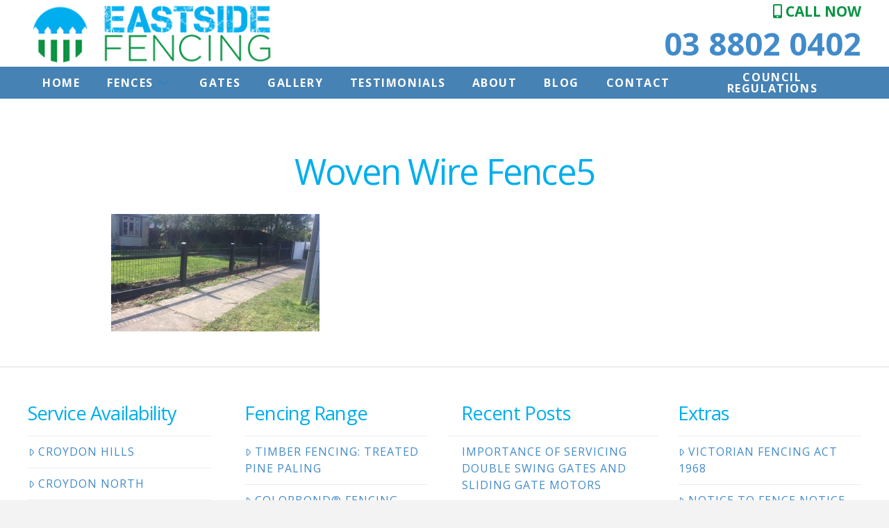

--- FILE ---
content_type: text/html; charset=UTF-8
request_url: https://eastsidefencing.com.au/gallery/woven-wire-fence5/
body_size: 15760
content:
<!DOCTYPE html>
<html class="no-js" lang="en-US">
<head>
<meta charset="UTF-8">
<meta name="viewport" content="width=device-width, initial-scale=1.0">
<link rel="pingback" href="https://eastsidefencing.com.au/xmlrpc.php">
<meta name='robots' content='index, follow, max-image-preview:large, max-snippet:-1, max-video-preview:-1' />
	<style>img:is([sizes="auto" i], [sizes^="auto," i]) { contain-intrinsic-size: 3000px 1500px }</style>
	
	<!-- This site is optimized with the Yoast SEO plugin v25.5 - https://yoast.com/wordpress/plugins/seo/ -->
	<title>Woven Wire Fence5 - Timber Fencing Installation Melbourne | Eastside Fencing</title>
	<link rel="canonical" href="https://eastsidefencing.com.au/gallery/woven-wire-fence5/" />
	<meta property="og:locale" content="en_US" />
	<meta property="og:type" content="article" />
	<meta property="og:title" content="Woven Wire Fence5 - Timber Fencing Installation Melbourne | Eastside Fencing" />
	<meta property="og:description" content="Woven Wire Fence" />
	<meta property="og:url" content="https://eastsidefencing.com.au/gallery/woven-wire-fence5/" />
	<meta property="og:site_name" content="Timber Fencing Installation Melbourne | Eastside Fencing" />
	<meta property="article:modified_time" content="2021-03-15T01:24:07+00:00" />
	<meta property="og:image" content="https://eastsidefencing.com.au/gallery/woven-wire-fence5" />
	<meta property="og:image:width" content="1278" />
	<meta property="og:image:height" content="720" />
	<meta property="og:image:type" content="image/jpeg" />
	<meta name="twitter:card" content="summary_large_image" />
	<script type="application/ld+json" class="yoast-schema-graph">{"@context":"https://schema.org","@graph":[{"@type":"WebPage","@id":"https://eastsidefencing.com.au/gallery/woven-wire-fence5/","url":"https://eastsidefencing.com.au/gallery/woven-wire-fence5/","name":"Woven Wire Fence5 - Timber Fencing Installation Melbourne | Eastside Fencing","isPartOf":{"@id":"https://eastsidefencing.com.au/#website"},"primaryImageOfPage":{"@id":"https://eastsidefencing.com.au/gallery/woven-wire-fence5/#primaryimage"},"image":{"@id":"https://eastsidefencing.com.au/gallery/woven-wire-fence5/#primaryimage"},"thumbnailUrl":"https://eastsidefencing.com.au/wp-content/uploads/2018/11/Woven-Wire-Fence5.jpg","datePublished":"2018-11-27T05:56:11+00:00","dateModified":"2021-03-15T01:24:07+00:00","breadcrumb":{"@id":"https://eastsidefencing.com.au/gallery/woven-wire-fence5/#breadcrumb"},"inLanguage":"en-US","potentialAction":[{"@type":"ReadAction","target":["https://eastsidefencing.com.au/gallery/woven-wire-fence5/"]}]},{"@type":"ImageObject","inLanguage":"en-US","@id":"https://eastsidefencing.com.au/gallery/woven-wire-fence5/#primaryimage","url":"https://eastsidefencing.com.au/wp-content/uploads/2018/11/Woven-Wire-Fence5.jpg","contentUrl":"https://eastsidefencing.com.au/wp-content/uploads/2018/11/Woven-Wire-Fence5.jpg","width":1278,"height":720,"caption":"Woven Wire Fence"},{"@type":"BreadcrumbList","@id":"https://eastsidefencing.com.au/gallery/woven-wire-fence5/#breadcrumb","itemListElement":[{"@type":"ListItem","position":1,"name":"Home","item":"https://eastsidefencing.com.au/"},{"@type":"ListItem","position":2,"name":"Gallery","item":"https://eastsidefencing.com.au/gallery/"},{"@type":"ListItem","position":3,"name":"Woven Wire Fence5"}]},{"@type":"WebSite","@id":"https://eastsidefencing.com.au/#website","url":"https://eastsidefencing.com.au/","name":"Timber Fencing Installation Melbourne | Eastside Fencing","description":"","potentialAction":[{"@type":"SearchAction","target":{"@type":"EntryPoint","urlTemplate":"https://eastsidefencing.com.au/?s={search_term_string}"},"query-input":{"@type":"PropertyValueSpecification","valueRequired":true,"valueName":"search_term_string"}}],"inLanguage":"en-US"}]}</script>
	<!-- / Yoast SEO plugin. -->


<link rel='dns-prefetch' href='//use.fontawesome.com' />
<link href='https://fonts.gstatic.com' crossorigin rel='preconnect' />
<link rel="alternate" type="application/rss+xml" title="Timber Fencing Installation Melbourne | Eastside Fencing &raquo; Feed" href="https://eastsidefencing.com.au/feed/" />
<link rel="alternate" type="application/rss+xml" title="Timber Fencing Installation Melbourne | Eastside Fencing &raquo; Comments Feed" href="https://eastsidefencing.com.au/comments/feed/" />
<meta property="og:site_name" content="Timber Fencing Installation Melbourne | Eastside Fencing"><meta property="og:title" content="Woven Wire Fence5"><meta property="og:description" content=""><meta property="og:image" content="https://eastsidefencing.com.au/wp-content/uploads/2018/11/Woven-Wire-Fence5.jpg"><meta property="og:url" content="https://eastsidefencing.com.au/gallery/woven-wire-fence5/"><meta property="og:type" content="article"><style id='wp-emoji-styles-inline-css' type='text/css'>

	img.wp-smiley, img.emoji {
		display: inline !important;
		border: none !important;
		box-shadow: none !important;
		height: 1em !important;
		width: 1em !important;
		margin: 0 0.07em !important;
		vertical-align: -0.1em !important;
		background: none !important;
		padding: 0 !important;
	}
</style>
<link rel='stylesheet' id='wp-block-library-css' href='https://eastsidefencing.com.au/wp-includes/css/dist/block-library/style.min.css?ver=6.8.3' type='text/css' media='all' />
<style id='wp-block-library-theme-inline-css' type='text/css'>
.wp-block-audio :where(figcaption){color:#555;font-size:13px;text-align:center}.is-dark-theme .wp-block-audio :where(figcaption){color:#ffffffa6}.wp-block-audio{margin:0 0 1em}.wp-block-code{border:1px solid #ccc;border-radius:4px;font-family:Menlo,Consolas,monaco,monospace;padding:.8em 1em}.wp-block-embed :where(figcaption){color:#555;font-size:13px;text-align:center}.is-dark-theme .wp-block-embed :where(figcaption){color:#ffffffa6}.wp-block-embed{margin:0 0 1em}.blocks-gallery-caption{color:#555;font-size:13px;text-align:center}.is-dark-theme .blocks-gallery-caption{color:#ffffffa6}:root :where(.wp-block-image figcaption){color:#555;font-size:13px;text-align:center}.is-dark-theme :root :where(.wp-block-image figcaption){color:#ffffffa6}.wp-block-image{margin:0 0 1em}.wp-block-pullquote{border-bottom:4px solid;border-top:4px solid;color:currentColor;margin-bottom:1.75em}.wp-block-pullquote cite,.wp-block-pullquote footer,.wp-block-pullquote__citation{color:currentColor;font-size:.8125em;font-style:normal;text-transform:uppercase}.wp-block-quote{border-left:.25em solid;margin:0 0 1.75em;padding-left:1em}.wp-block-quote cite,.wp-block-quote footer{color:currentColor;font-size:.8125em;font-style:normal;position:relative}.wp-block-quote:where(.has-text-align-right){border-left:none;border-right:.25em solid;padding-left:0;padding-right:1em}.wp-block-quote:where(.has-text-align-center){border:none;padding-left:0}.wp-block-quote.is-large,.wp-block-quote.is-style-large,.wp-block-quote:where(.is-style-plain){border:none}.wp-block-search .wp-block-search__label{font-weight:700}.wp-block-search__button{border:1px solid #ccc;padding:.375em .625em}:where(.wp-block-group.has-background){padding:1.25em 2.375em}.wp-block-separator.has-css-opacity{opacity:.4}.wp-block-separator{border:none;border-bottom:2px solid;margin-left:auto;margin-right:auto}.wp-block-separator.has-alpha-channel-opacity{opacity:1}.wp-block-separator:not(.is-style-wide):not(.is-style-dots){width:100px}.wp-block-separator.has-background:not(.is-style-dots){border-bottom:none;height:1px}.wp-block-separator.has-background:not(.is-style-wide):not(.is-style-dots){height:2px}.wp-block-table{margin:0 0 1em}.wp-block-table td,.wp-block-table th{word-break:normal}.wp-block-table :where(figcaption){color:#555;font-size:13px;text-align:center}.is-dark-theme .wp-block-table :where(figcaption){color:#ffffffa6}.wp-block-video :where(figcaption){color:#555;font-size:13px;text-align:center}.is-dark-theme .wp-block-video :where(figcaption){color:#ffffffa6}.wp-block-video{margin:0 0 1em}:root :where(.wp-block-template-part.has-background){margin-bottom:0;margin-top:0;padding:1.25em 2.375em}
</style>
<style id='classic-theme-styles-inline-css' type='text/css'>
/*! This file is auto-generated */
.wp-block-button__link{color:#fff;background-color:#32373c;border-radius:9999px;box-shadow:none;text-decoration:none;padding:calc(.667em + 2px) calc(1.333em + 2px);font-size:1.125em}.wp-block-file__button{background:#32373c;color:#fff;text-decoration:none}
</style>
<style id='global-styles-inline-css' type='text/css'>
:root{--wp--preset--aspect-ratio--square: 1;--wp--preset--aspect-ratio--4-3: 4/3;--wp--preset--aspect-ratio--3-4: 3/4;--wp--preset--aspect-ratio--3-2: 3/2;--wp--preset--aspect-ratio--2-3: 2/3;--wp--preset--aspect-ratio--16-9: 16/9;--wp--preset--aspect-ratio--9-16: 9/16;--wp--preset--color--black: #000000;--wp--preset--color--cyan-bluish-gray: #abb8c3;--wp--preset--color--white: #ffffff;--wp--preset--color--pale-pink: #f78da7;--wp--preset--color--vivid-red: #cf2e2e;--wp--preset--color--luminous-vivid-orange: #ff6900;--wp--preset--color--luminous-vivid-amber: #fcb900;--wp--preset--color--light-green-cyan: #7bdcb5;--wp--preset--color--vivid-green-cyan: #00d084;--wp--preset--color--pale-cyan-blue: #8ed1fc;--wp--preset--color--vivid-cyan-blue: #0693e3;--wp--preset--color--vivid-purple: #9b51e0;--wp--preset--gradient--vivid-cyan-blue-to-vivid-purple: linear-gradient(135deg,rgba(6,147,227,1) 0%,rgb(155,81,224) 100%);--wp--preset--gradient--light-green-cyan-to-vivid-green-cyan: linear-gradient(135deg,rgb(122,220,180) 0%,rgb(0,208,130) 100%);--wp--preset--gradient--luminous-vivid-amber-to-luminous-vivid-orange: linear-gradient(135deg,rgba(252,185,0,1) 0%,rgba(255,105,0,1) 100%);--wp--preset--gradient--luminous-vivid-orange-to-vivid-red: linear-gradient(135deg,rgba(255,105,0,1) 0%,rgb(207,46,46) 100%);--wp--preset--gradient--very-light-gray-to-cyan-bluish-gray: linear-gradient(135deg,rgb(238,238,238) 0%,rgb(169,184,195) 100%);--wp--preset--gradient--cool-to-warm-spectrum: linear-gradient(135deg,rgb(74,234,220) 0%,rgb(151,120,209) 20%,rgb(207,42,186) 40%,rgb(238,44,130) 60%,rgb(251,105,98) 80%,rgb(254,248,76) 100%);--wp--preset--gradient--blush-light-purple: linear-gradient(135deg,rgb(255,206,236) 0%,rgb(152,150,240) 100%);--wp--preset--gradient--blush-bordeaux: linear-gradient(135deg,rgb(254,205,165) 0%,rgb(254,45,45) 50%,rgb(107,0,62) 100%);--wp--preset--gradient--luminous-dusk: linear-gradient(135deg,rgb(255,203,112) 0%,rgb(199,81,192) 50%,rgb(65,88,208) 100%);--wp--preset--gradient--pale-ocean: linear-gradient(135deg,rgb(255,245,203) 0%,rgb(182,227,212) 50%,rgb(51,167,181) 100%);--wp--preset--gradient--electric-grass: linear-gradient(135deg,rgb(202,248,128) 0%,rgb(113,206,126) 100%);--wp--preset--gradient--midnight: linear-gradient(135deg,rgb(2,3,129) 0%,rgb(40,116,252) 100%);--wp--preset--font-size--small: 13px;--wp--preset--font-size--medium: 20px;--wp--preset--font-size--large: 36px;--wp--preset--font-size--x-large: 42px;--wp--preset--spacing--20: 0.44rem;--wp--preset--spacing--30: 0.67rem;--wp--preset--spacing--40: 1rem;--wp--preset--spacing--50: 1.5rem;--wp--preset--spacing--60: 2.25rem;--wp--preset--spacing--70: 3.38rem;--wp--preset--spacing--80: 5.06rem;--wp--preset--shadow--natural: 6px 6px 9px rgba(0, 0, 0, 0.2);--wp--preset--shadow--deep: 12px 12px 50px rgba(0, 0, 0, 0.4);--wp--preset--shadow--sharp: 6px 6px 0px rgba(0, 0, 0, 0.2);--wp--preset--shadow--outlined: 6px 6px 0px -3px rgba(255, 255, 255, 1), 6px 6px rgba(0, 0, 0, 1);--wp--preset--shadow--crisp: 6px 6px 0px rgba(0, 0, 0, 1);}:where(.is-layout-flex){gap: 0.5em;}:where(.is-layout-grid){gap: 0.5em;}body .is-layout-flex{display: flex;}.is-layout-flex{flex-wrap: wrap;align-items: center;}.is-layout-flex > :is(*, div){margin: 0;}body .is-layout-grid{display: grid;}.is-layout-grid > :is(*, div){margin: 0;}:where(.wp-block-columns.is-layout-flex){gap: 2em;}:where(.wp-block-columns.is-layout-grid){gap: 2em;}:where(.wp-block-post-template.is-layout-flex){gap: 1.25em;}:where(.wp-block-post-template.is-layout-grid){gap: 1.25em;}.has-black-color{color: var(--wp--preset--color--black) !important;}.has-cyan-bluish-gray-color{color: var(--wp--preset--color--cyan-bluish-gray) !important;}.has-white-color{color: var(--wp--preset--color--white) !important;}.has-pale-pink-color{color: var(--wp--preset--color--pale-pink) !important;}.has-vivid-red-color{color: var(--wp--preset--color--vivid-red) !important;}.has-luminous-vivid-orange-color{color: var(--wp--preset--color--luminous-vivid-orange) !important;}.has-luminous-vivid-amber-color{color: var(--wp--preset--color--luminous-vivid-amber) !important;}.has-light-green-cyan-color{color: var(--wp--preset--color--light-green-cyan) !important;}.has-vivid-green-cyan-color{color: var(--wp--preset--color--vivid-green-cyan) !important;}.has-pale-cyan-blue-color{color: var(--wp--preset--color--pale-cyan-blue) !important;}.has-vivid-cyan-blue-color{color: var(--wp--preset--color--vivid-cyan-blue) !important;}.has-vivid-purple-color{color: var(--wp--preset--color--vivid-purple) !important;}.has-black-background-color{background-color: var(--wp--preset--color--black) !important;}.has-cyan-bluish-gray-background-color{background-color: var(--wp--preset--color--cyan-bluish-gray) !important;}.has-white-background-color{background-color: var(--wp--preset--color--white) !important;}.has-pale-pink-background-color{background-color: var(--wp--preset--color--pale-pink) !important;}.has-vivid-red-background-color{background-color: var(--wp--preset--color--vivid-red) !important;}.has-luminous-vivid-orange-background-color{background-color: var(--wp--preset--color--luminous-vivid-orange) !important;}.has-luminous-vivid-amber-background-color{background-color: var(--wp--preset--color--luminous-vivid-amber) !important;}.has-light-green-cyan-background-color{background-color: var(--wp--preset--color--light-green-cyan) !important;}.has-vivid-green-cyan-background-color{background-color: var(--wp--preset--color--vivid-green-cyan) !important;}.has-pale-cyan-blue-background-color{background-color: var(--wp--preset--color--pale-cyan-blue) !important;}.has-vivid-cyan-blue-background-color{background-color: var(--wp--preset--color--vivid-cyan-blue) !important;}.has-vivid-purple-background-color{background-color: var(--wp--preset--color--vivid-purple) !important;}.has-black-border-color{border-color: var(--wp--preset--color--black) !important;}.has-cyan-bluish-gray-border-color{border-color: var(--wp--preset--color--cyan-bluish-gray) !important;}.has-white-border-color{border-color: var(--wp--preset--color--white) !important;}.has-pale-pink-border-color{border-color: var(--wp--preset--color--pale-pink) !important;}.has-vivid-red-border-color{border-color: var(--wp--preset--color--vivid-red) !important;}.has-luminous-vivid-orange-border-color{border-color: var(--wp--preset--color--luminous-vivid-orange) !important;}.has-luminous-vivid-amber-border-color{border-color: var(--wp--preset--color--luminous-vivid-amber) !important;}.has-light-green-cyan-border-color{border-color: var(--wp--preset--color--light-green-cyan) !important;}.has-vivid-green-cyan-border-color{border-color: var(--wp--preset--color--vivid-green-cyan) !important;}.has-pale-cyan-blue-border-color{border-color: var(--wp--preset--color--pale-cyan-blue) !important;}.has-vivid-cyan-blue-border-color{border-color: var(--wp--preset--color--vivid-cyan-blue) !important;}.has-vivid-purple-border-color{border-color: var(--wp--preset--color--vivid-purple) !important;}.has-vivid-cyan-blue-to-vivid-purple-gradient-background{background: var(--wp--preset--gradient--vivid-cyan-blue-to-vivid-purple) !important;}.has-light-green-cyan-to-vivid-green-cyan-gradient-background{background: var(--wp--preset--gradient--light-green-cyan-to-vivid-green-cyan) !important;}.has-luminous-vivid-amber-to-luminous-vivid-orange-gradient-background{background: var(--wp--preset--gradient--luminous-vivid-amber-to-luminous-vivid-orange) !important;}.has-luminous-vivid-orange-to-vivid-red-gradient-background{background: var(--wp--preset--gradient--luminous-vivid-orange-to-vivid-red) !important;}.has-very-light-gray-to-cyan-bluish-gray-gradient-background{background: var(--wp--preset--gradient--very-light-gray-to-cyan-bluish-gray) !important;}.has-cool-to-warm-spectrum-gradient-background{background: var(--wp--preset--gradient--cool-to-warm-spectrum) !important;}.has-blush-light-purple-gradient-background{background: var(--wp--preset--gradient--blush-light-purple) !important;}.has-blush-bordeaux-gradient-background{background: var(--wp--preset--gradient--blush-bordeaux) !important;}.has-luminous-dusk-gradient-background{background: var(--wp--preset--gradient--luminous-dusk) !important;}.has-pale-ocean-gradient-background{background: var(--wp--preset--gradient--pale-ocean) !important;}.has-electric-grass-gradient-background{background: var(--wp--preset--gradient--electric-grass) !important;}.has-midnight-gradient-background{background: var(--wp--preset--gradient--midnight) !important;}.has-small-font-size{font-size: var(--wp--preset--font-size--small) !important;}.has-medium-font-size{font-size: var(--wp--preset--font-size--medium) !important;}.has-large-font-size{font-size: var(--wp--preset--font-size--large) !important;}.has-x-large-font-size{font-size: var(--wp--preset--font-size--x-large) !important;}
:where(.wp-block-post-template.is-layout-flex){gap: 1.25em;}:where(.wp-block-post-template.is-layout-grid){gap: 1.25em;}
:where(.wp-block-columns.is-layout-flex){gap: 2em;}:where(.wp-block-columns.is-layout-grid){gap: 2em;}
:root :where(.wp-block-pullquote){font-size: 1.5em;line-height: 1.6;}
</style>
<link rel='stylesheet' id='responsive-lightbox-swipebox-css' href='https://eastsidefencing.com.au/wp-content/plugins/responsive-lightbox/assets/swipebox/swipebox.min.css?ver=1.5.2' type='text/css' media='all' />
<link rel='stylesheet' id='x-stack-css' href='https://eastsidefencing.com.au/wp-content/themes/pro/framework/dist/css/site/stacks/icon.css?ver=6.5.15' type='text/css' media='all' />
<link rel='stylesheet' id='bfa-font-awesome-css' href='https://use.fontawesome.com/releases/v5.15.4/css/all.css?ver=2.0.3' type='text/css' media='all' />
<link rel='stylesheet' id='bfa-font-awesome-v4-shim-css' href='https://use.fontawesome.com/releases/v5.15.4/css/v4-shims.css?ver=2.0.3' type='text/css' media='all' />
<style id='bfa-font-awesome-v4-shim-inline-css' type='text/css'>

			@font-face {
				font-family: 'FontAwesome';
				src: url('https://use.fontawesome.com/releases/v5.15.4/webfonts/fa-brands-400.eot'),
				url('https://use.fontawesome.com/releases/v5.15.4/webfonts/fa-brands-400.eot?#iefix') format('embedded-opentype'),
				url('https://use.fontawesome.com/releases/v5.15.4/webfonts/fa-brands-400.woff2') format('woff2'),
				url('https://use.fontawesome.com/releases/v5.15.4/webfonts/fa-brands-400.woff') format('woff'),
				url('https://use.fontawesome.com/releases/v5.15.4/webfonts/fa-brands-400.ttf') format('truetype'),
				url('https://use.fontawesome.com/releases/v5.15.4/webfonts/fa-brands-400.svg#fontawesome') format('svg');
			}

			@font-face {
				font-family: 'FontAwesome';
				src: url('https://use.fontawesome.com/releases/v5.15.4/webfonts/fa-solid-900.eot'),
				url('https://use.fontawesome.com/releases/v5.15.4/webfonts/fa-solid-900.eot?#iefix') format('embedded-opentype'),
				url('https://use.fontawesome.com/releases/v5.15.4/webfonts/fa-solid-900.woff2') format('woff2'),
				url('https://use.fontawesome.com/releases/v5.15.4/webfonts/fa-solid-900.woff') format('woff'),
				url('https://use.fontawesome.com/releases/v5.15.4/webfonts/fa-solid-900.ttf') format('truetype'),
				url('https://use.fontawesome.com/releases/v5.15.4/webfonts/fa-solid-900.svg#fontawesome') format('svg');
			}

			@font-face {
				font-family: 'FontAwesome';
				src: url('https://use.fontawesome.com/releases/v5.15.4/webfonts/fa-regular-400.eot'),
				url('https://use.fontawesome.com/releases/v5.15.4/webfonts/fa-regular-400.eot?#iefix') format('embedded-opentype'),
				url('https://use.fontawesome.com/releases/v5.15.4/webfonts/fa-regular-400.woff2') format('woff2'),
				url('https://use.fontawesome.com/releases/v5.15.4/webfonts/fa-regular-400.woff') format('woff'),
				url('https://use.fontawesome.com/releases/v5.15.4/webfonts/fa-regular-400.ttf') format('truetype'),
				url('https://use.fontawesome.com/releases/v5.15.4/webfonts/fa-regular-400.svg#fontawesome') format('svg');
				unicode-range: U+F004-F005,U+F007,U+F017,U+F022,U+F024,U+F02E,U+F03E,U+F044,U+F057-F059,U+F06E,U+F070,U+F075,U+F07B-F07C,U+F080,U+F086,U+F089,U+F094,U+F09D,U+F0A0,U+F0A4-F0A7,U+F0C5,U+F0C7-F0C8,U+F0E0,U+F0EB,U+F0F3,U+F0F8,U+F0FE,U+F111,U+F118-F11A,U+F11C,U+F133,U+F144,U+F146,U+F14A,U+F14D-F14E,U+F150-F152,U+F15B-F15C,U+F164-F165,U+F185-F186,U+F191-F192,U+F1AD,U+F1C1-F1C9,U+F1CD,U+F1D8,U+F1E3,U+F1EA,U+F1F6,U+F1F9,U+F20A,U+F247-F249,U+F24D,U+F254-F25B,U+F25D,U+F267,U+F271-F274,U+F279,U+F28B,U+F28D,U+F2B5-F2B6,U+F2B9,U+F2BB,U+F2BD,U+F2C1-F2C2,U+F2D0,U+F2D2,U+F2DC,U+F2ED,U+F328,U+F358-F35B,U+F3A5,U+F3D1,U+F410,U+F4AD;
			}
		
</style>
<style id='cs-inline-css' type='text/css'>
@media (min-width:1200px){.x-hide-xl{display:none !important;}}@media (min-width:979px) and (max-width:1199px){.x-hide-lg{display:none !important;}}@media (min-width:767px) and (max-width:978px){.x-hide-md{display:none !important;}}@media (min-width:480px) and (max-width:766px){.x-hide-sm{display:none !important;}}@media (max-width:479px){.x-hide-xs{display:none !important;}} a,h1 a:hover,h2 a:hover,h3 a:hover,h4 a:hover,h5 a:hover,h6 a:hover,#respond .required,.x-pagination a:hover,.x-pagination span.current,.woocommerce-pagination a:hover,.woocommerce-pagination span[aria-current],.widget_tag_cloud .tagcloud a:hover,.widget_product_tag_cloud .tagcloud a:hover,.x-scroll-top:hover,.x-comment-author a:hover,.mejs-button button:hover{color:#428bca;}a:hover{color:#1a9347;}a.x-img-thumbnail:hover,textarea:focus,input[type="text"]:focus,input[type="password"]:focus,input[type="datetime"]:focus,input[type="datetime-local"]:focus,input[type="date"]:focus,input[type="month"]:focus,input[type="time"]:focus,input[type="week"]:focus,input[type="number"]:focus,input[type="email"]:focus,input[type="url"]:focus,input[type="search"]:focus,input[type="tel"]:focus,input[type="color"]:focus,.uneditable-input:focus,.x-pagination a:hover,.x-pagination span.current,.woocommerce-pagination a:hover,.woocommerce-pagination span[aria-current],.widget_tag_cloud .tagcloud a:hover,.widget_product_tag_cloud .tagcloud a:hover,.x-scroll-top:hover{border-color:#428bca;}.flex-direction-nav a,.flex-control-nav a:hover,.flex-control-nav a.flex-active,.x-dropcap,.x-skill-bar .bar,.x-pricing-column.featured h2,.x-portfolio-filters,.x-entry-share .x-share:hover,.widget_price_filter .ui-slider .ui-slider-range,.mejs-time-current{background-color:#428bca;}.x-portfolio-filters:hover{background-color:#1a9347;}.x-comment-author,.x-comment-time,.comment-form-author label,.comment-form-email label,.comment-form-url label,.comment-form-rating label,.comment-form-comment label{font-family:"Open Sans",sans-serif;}.x-comment-time,.entry-thumb:before,.p-meta{color:rgb(0,0,0);}.entry-title a:hover,.x-comment-author,.x-comment-author a,.comment-form-author label,.comment-form-email label,.comment-form-url label,.comment-form-rating label,.comment-form-comment label,.x-accordion-heading .x-accordion-toggle,.x-nav-tabs > li > a:hover,.x-nav-tabs > .active > a,.x-nav-tabs > .active > a:hover,.mejs-button button{color:#00aeed;}.h-comments-title small,.h-feature-headline span i,.x-portfolio-filters-menu,.mejs-time-loaded{background-color:#00aeed !important;}@media (min-width:1200px){.x-sidebar{width:250px;overflow-y:auto;}body.x-sidebar-content-active,body[class*="page-template-template-blank"].x-sidebar-content-active.x-blank-template-sidebar-active{padding-left:250px;}body.x-content-sidebar-active,body[class*="page-template-template-blank"].x-content-sidebar-active.x-blank-template-sidebar-active{padding-right:250px;}}html{font-size:16px;}@media (min-width:479px){html{font-size:16px;}}@media (min-width:766px){html{font-size:16px;}}@media (min-width:978px){html{font-size:16px;}}@media (min-width:1199px){html{font-size:16px;}}body{font-style:normal;font-weight:400;color:rgb(0,0,0);background-color:#f3f3f3;}.w-b{font-weight:400 !important;}h1,h2,h3,h4,h5,h6,.h1,.h2,.h3,.h4,.h5,.h6{font-family:"Open Sans",sans-serif;font-style:normal;font-weight:400;}h1,.h1{letter-spacing:-0.035em;}h2,.h2{letter-spacing:-0.035em;}h3,.h3{letter-spacing:-0.035em;}h4,.h4{letter-spacing:-0.035em;}h5,.h5{letter-spacing:-0.035em;}h6,.h6{letter-spacing:-0.035em;}.w-h{font-weight:400 !important;}.x-container.width{width:100%;}.x-container.max{max-width:1200px;}.x-bar-content.x-container.width{flex-basis:100%;}.x-main.full{float:none;clear:both;display:block;width:auto;}@media (max-width:978.98px){.x-main.full,.x-main.left,.x-main.right,.x-sidebar.left,.x-sidebar.right{float:none;display:block;width:auto !important;}}.entry-header,.entry-content{font-size:1rem;}body,input,button,select,textarea{font-family:"Open Sans",sans-serif;}h1,h2,h3,h4,h5,h6,.h1,.h2,.h3,.h4,.h5,.h6,h1 a,h2 a,h3 a,h4 a,h5 a,h6 a,.h1 a,.h2 a,.h3 a,.h4 a,.h5 a,.h6 a,blockquote{color:#00aeed;}.cfc-h-tx{color:#00aeed !important;}.cfc-h-bd{border-color:#00aeed !important;}.cfc-h-bg{background-color:#00aeed !important;}.cfc-b-tx{color:rgb(0,0,0) !important;}.cfc-b-bd{border-color:rgb(0,0,0) !important;}.cfc-b-bg{background-color:rgb(0,0,0) !important;}.x-btn,.button,[type="submit"]{color:#ffffff;border-color:hsl(145,92%,22%);background-color:#0b9444;text-shadow:0 0.075em 0.075em rgba(0,0,0,0.5);padding:0.579em 1.105em 0.842em;font-size:19px;}.x-btn:hover,.button:hover,[type="submit"]:hover{color:#ffffff;border-color:#f14f00;background-color:#f14f00;text-shadow:0 0.075em 0.075em rgba(0,0,0,0.5);}.x-btn.x-btn-real,.x-btn.x-btn-real:hover{margin-bottom:0.25em;text-shadow:0 0.075em 0.075em rgba(0,0,0,0.65);}.x-btn.x-btn-real{box-shadow:0 0.25em 0 0 #a71000,0 4px 9px rgba(0,0,0,0.75);}.x-btn.x-btn-real:hover{box-shadow:0 0.25em 0 0 #a71000,0 4px 9px rgba(0,0,0,0.75);}.x-btn.x-btn-flat,.x-btn.x-btn-flat:hover{margin-bottom:0;text-shadow:0 0.075em 0.075em rgba(0,0,0,0.65);box-shadow:none;}.x-btn.x-btn-transparent,.x-btn.x-btn-transparent:hover{margin-bottom:0;border-width:3px;text-shadow:none;text-transform:uppercase;background-color:transparent;box-shadow:none;}body .gform_wrapper .gfield_required{color:#428bca;}body .gform_wrapper h2.gsection_title,body .gform_wrapper h3.gform_title,body .gform_wrapper .top_label .gfield_label,body .gform_wrapper .left_label .gfield_label,body .gform_wrapper .right_label .gfield_label{font-weight:400;}body .gform_wrapper h2.gsection_title{letter-spacing:-0.035em!important;}body .gform_wrapper h3.gform_title{letter-spacing:-0.035em!important;}body .gform_wrapper .top_label .gfield_label,body .gform_wrapper .left_label .gfield_label,body .gform_wrapper .right_label .gfield_label{color:#00aeed;}body .gform_wrapper .validation_message{font-weight:400;}.bg .mejs-container,.x-video .mejs-container{position:unset !important;} @font-face{font-family:'FontAwesomePro';font-style:normal;font-weight:900;font-display:block;src:url('https://eastsidefencing.com.au/wp-content/themes/pro/cornerstone/assets/fonts/fa-solid-900.woff2?ver=6.5.2') format('woff2'),url('https://eastsidefencing.com.au/wp-content/themes/pro/cornerstone/assets/fonts/fa-solid-900.ttf?ver=6.5.2') format('truetype');}[data-x-fa-pro-icon]{font-family:"FontAwesomePro" !important;}[data-x-fa-pro-icon]:before{content:attr(data-x-fa-pro-icon);}[data-x-icon],[data-x-icon-o],[data-x-icon-l],[data-x-icon-s],[data-x-icon-b],[data-x-icon-sr],[data-x-icon-ss],[data-x-icon-sl],[data-x-fa-pro-icon],[class*="cs-fa-"]{display:inline-flex;font-style:normal;font-weight:400;text-decoration:inherit;text-rendering:auto;-webkit-font-smoothing:antialiased;-moz-osx-font-smoothing:grayscale;}[data-x-icon].left,[data-x-icon-o].left,[data-x-icon-l].left,[data-x-icon-s].left,[data-x-icon-b].left,[data-x-icon-sr].left,[data-x-icon-ss].left,[data-x-icon-sl].left,[data-x-fa-pro-icon].left,[class*="cs-fa-"].left{margin-right:0.5em;}[data-x-icon].right,[data-x-icon-o].right,[data-x-icon-l].right,[data-x-icon-s].right,[data-x-icon-b].right,[data-x-icon-sr].right,[data-x-icon-ss].right,[data-x-icon-sl].right,[data-x-fa-pro-icon].right,[class*="cs-fa-"].right{margin-left:0.5em;}[data-x-icon]:before,[data-x-icon-o]:before,[data-x-icon-l]:before,[data-x-icon-s]:before,[data-x-icon-b]:before,[data-x-icon-sr]:before,[data-x-icon-ss]:before,[data-x-icon-sl]:before,[data-x-fa-pro-icon]:before,[class*="cs-fa-"]:before{line-height:1;}@font-face{font-family:'FontAwesome';font-style:normal;font-weight:900;font-display:block;src:url('https://eastsidefencing.com.au/wp-content/themes/pro/cornerstone/assets/fonts/fa-solid-900.woff2?ver=6.5.2') format('woff2'),url('https://eastsidefencing.com.au/wp-content/themes/pro/cornerstone/assets/fonts/fa-solid-900.ttf?ver=6.5.2') format('truetype');}[data-x-icon],[data-x-icon-s],[data-x-icon][class*="cs-fa-"]{font-family:"FontAwesome" !important;font-weight:900;}[data-x-icon]:before,[data-x-icon][class*="cs-fa-"]:before{content:attr(data-x-icon);}[data-x-icon-s]:before{content:attr(data-x-icon-s);}@font-face{font-family:'FontAwesomeRegular';font-style:normal;font-weight:400;font-display:block;src:url('https://eastsidefencing.com.au/wp-content/themes/pro/cornerstone/assets/fonts/fa-regular-400.woff2?ver=6.5.2') format('woff2'),url('https://eastsidefencing.com.au/wp-content/themes/pro/cornerstone/assets/fonts/fa-regular-400.ttf?ver=6.5.2') format('truetype');}@font-face{font-family:'FontAwesomePro';font-style:normal;font-weight:400;font-display:block;src:url('https://eastsidefencing.com.au/wp-content/themes/pro/cornerstone/assets/fonts/fa-regular-400.woff2?ver=6.5.2') format('woff2'),url('https://eastsidefencing.com.au/wp-content/themes/pro/cornerstone/assets/fonts/fa-regular-400.ttf?ver=6.5.2') format('truetype');}[data-x-icon-o]{font-family:"FontAwesomeRegular" !important;}[data-x-icon-o]:before{content:attr(data-x-icon-o);}@font-face{font-family:'FontAwesomeLight';font-style:normal;font-weight:300;font-display:block;src:url('https://eastsidefencing.com.au/wp-content/themes/pro/cornerstone/assets/fonts/fa-light-300.woff2?ver=6.5.2') format('woff2'),url('https://eastsidefencing.com.au/wp-content/themes/pro/cornerstone/assets/fonts/fa-light-300.ttf?ver=6.5.2') format('truetype');}@font-face{font-family:'FontAwesomePro';font-style:normal;font-weight:300;font-display:block;src:url('https://eastsidefencing.com.au/wp-content/themes/pro/cornerstone/assets/fonts/fa-light-300.woff2?ver=6.5.2') format('woff2'),url('https://eastsidefencing.com.au/wp-content/themes/pro/cornerstone/assets/fonts/fa-light-300.ttf?ver=6.5.2') format('truetype');}[data-x-icon-l]{font-family:"FontAwesomeLight" !important;font-weight:300;}[data-x-icon-l]:before{content:attr(data-x-icon-l);}@font-face{font-family:'FontAwesomeBrands';font-style:normal;font-weight:normal;font-display:block;src:url('https://eastsidefencing.com.au/wp-content/themes/pro/cornerstone/assets/fonts/fa-brands-400.woff2?ver=6.5.2') format('woff2'),url('https://eastsidefencing.com.au/wp-content/themes/pro/cornerstone/assets/fonts/fa-brands-400.ttf?ver=6.5.2') format('truetype');}[data-x-icon-b]{font-family:"FontAwesomeBrands" !important;}[data-x-icon-b]:before{content:attr(data-x-icon-b);}.widget.widget_rss li .rsswidget:before{content:"\f35d";padding-right:0.4em;font-family:"FontAwesome";} .ms0-0.x-bar{height:6em;}.ms0-0 .x-bar-content{height:6em;}.ms0-0.x-bar-space{height:6em;}.ms0-1.x-bar{border-top-width:0;border-right-width:0;border-bottom-width:0;border-left-width:0;font-size:16px;z-index:9999;}.ms0-1 .x-bar-content{display:flex;flex-direction:row;align-items:center;flex-grow:0;flex-shrink:1;flex-basis:100%;max-width:1200px;}.ms0-1.x-bar-outer-spacers:after,.ms0-1.x-bar-outer-spacers:before{flex-basis:2em;width:2em!important;height:2em;}.ms0-1.x-bar-space{font-size:16px;}.ms0-2.x-bar{background-color:hsl(0,0%,100%);}.ms0-3 .x-bar-content{justify-content:space-between;}.ms0-4.x-bar{background-color:hsl(0,0%,94%);}.ms0-5 .x-bar-content{justify-content:flex-start;}.ms0-6 .x-bar-content{justify-content:center;}.ms0-7.x-bar{height:2.88em;background-color:rgb(70,130,180);}.ms0-7 .x-bar-content{height:2.88em;}.ms0-7.x-bar-space{height:2.88em;}.ms0-8.x-bar-container{display:flex;border-top-width:0;border-right-width:0;border-bottom-width:0;border-left-width:0;font-size:1em;z-index:1;}.ms0-9.x-bar-container{flex-direction:row;}.ms0-a.x-bar-container{justify-content:space-between;}.ms0-b.x-bar-container{align-items:center;}.ms0-c.x-bar-container{flex-grow:1;flex-shrink:0;flex-basis:0%;}.ms0-d.x-bar-container{flex-direction:column;justify-content:center;}.ms0-e.x-bar-container{align-items:flex-end;}.ms0-f.x-bar-container{flex-grow:0;flex-shrink:1;flex-basis:auto;}.ms0-g.x-bar-container{justify-content:flex-start;}.ms0-h.x-bar-container{justify-content:flex-end;}.ms0-i.x-image{font-size:1em;}.ms0-j.x-anchor {width:3.5em;height:3.5em;border-top-left-radius:1em;border-top-right-radius:1em;border-bottom-right-radius:1em;border-bottom-left-radius:1em;}.ms0-j.x-anchor .x-anchor-content {padding-top:0.5em;padding-right:0.5em;padding-bottom:0.5em;padding-left:0.5em;}.ms0-j.x-anchor .x-graphic {margin-top:5px;margin-right:5px;margin-bottom:5px;margin-left:5px;}.ms0-j.x-anchor .x-graphic-icon {font-size:1.75em;color:rgb(41,128,185);}.ms0-j.x-anchor:hover .x-graphic-icon,.ms0-j.x-anchor[class*="active"] .x-graphic-icon,[data-x-effect-provider*="colors"]:hover .ms0-j.x-anchor .x-graphic-icon {color:white;}.ms0-j.x-anchor .x-toggle {color:#2980b9;}.ms0-j.x-anchor:hover .x-toggle,.ms0-j.x-anchor[class*="active"] .x-toggle,[data-x-effect-provider*="colors"]:hover .ms0-j.x-anchor .x-toggle {color:white;}.ms0-j.x-anchor .x-toggle-more-h,.ms0-j.x-anchor .x-toggle-more-v {margin-top:1.75em;margin-right:1.75em;margin-bottom:1.75em;margin-left:1.75em;font-size:0.375em;}.ms0-j.x-anchor .x-toggle-more-1 {transform:translate3d(-1.75em,0,0);}.ms0-j.x-anchor .x-toggle-more-3 {transform:translate3d(1.75em,0,0);}.ms0-j > .is-primary {border-top-left-radius:1em;border-top-right-radius:1em;border-bottom-right-radius:1em;border-bottom-left-radius:1em;color:rgb(41,128,185);transform-origin:50% 50%;}.ms0-j > .is-secondary {width:calc(100% - 6px);height:calc(100% - 6px);border-top-left-radius:0.85em;border-top-right-radius:0.85em;border-bottom-right-radius:0.85em;border-bottom-left-radius:0.85em;color:rgba(255,255,255,0.25);transform-origin:50% 50%;}.ms0-j:hover > .is-secondary ,[data-x-effect-provider*="particles"]:hover .ms0-j > .is-secondary {transition-delay:0.15s;}.ms0-k.x-anchor .x-anchor-content {display:flex;flex-direction:row;justify-content:center;align-items:center;}.ms0-k > .is-primary {width:100%;}.ms0-l.x-anchor {border-top-width:0;border-right-width:0;border-bottom-width:0;border-left-width:0;}.ms0-m.x-anchor {font-size:1em;}.ms0-m > .is-primary {height:100%;}.ms0-n.x-anchor {background-color:transparent;}.ms0-o.x-anchor .x-graphic-icon {width:1em;border-top-width:0;border-right-width:0;border-bottom-width:0;border-left-width:0;height:1em;line-height:1em;}.ms0-p.x-anchor {border-top-width:2px;border-right-width:0px;border-bottom-width:0px;border-left-width:0px;border-top-style:solid;border-right-style:none;border-bottom-style:none;border-left-style:none;border-top-color:rgba(255,255,255,0.15);border-right-color:transparent;border-bottom-color:transparent;border-left-color:transparent;background-color:rgb(41,128,185);}.ms0-q.x-anchor .x-anchor-text-primary {font-family:inherit;font-style:normal;font-weight:700;line-height:1;color:white;}.ms0-q.x-anchor .x-anchor-sub-indicator {font-size:1.25em;}.ms0-r.x-anchor .x-anchor-content {padding-top:1em;padding-bottom:1em;}.ms0-r.x-anchor .x-anchor-text {margin-top:4px;margin-right:auto;margin-bottom:4px;margin-left:4px;}.ms0-r.x-anchor .x-anchor-text-primary {font-size:0.875em;letter-spacing:0.035em;margin-right:calc(0.035em * -1);}.ms0-r.x-anchor .x-anchor-sub-indicator {margin-top:0px;margin-right:4px;margin-bottom:0px;margin-left:auto;color:rgba(255,255,255,0.5);}.ms0-r > .is-primary {color:rgba(255,255,255,0.05);transform-origin:0% 50%;}.ms0-s.x-anchor .x-anchor-content {padding-right:2.25em;padding-left:2.25em;}.ms0-t.x-anchor {background-color:rgba(0,0,0,0.25);}.ms0-t.x-anchor .x-graphic {margin-top:4px;margin-right:4px;margin-bottom:4px;margin-left:4px;}.ms0-t.x-anchor .x-graphic-icon {font-size:1.25em;color:rgba(255,255,255,0.5);}.ms0-u.x-anchor .x-anchor-text-secondary {margin-top:0.5em;font-family:inherit;font-size:0.75em;font-style:normal;font-weight:700;line-height:1;letter-spacing:0.035em;margin-right:calc(0.035em * -1);color:rgba(255,255,255,0.5);}.ms0-v.x-anchor {font-size:16px;}.ms0-v.x-anchor .x-anchor-content {padding-top:0.25em;padding-bottom:0.25em;}.ms0-v.x-anchor:hover,.ms0-v.x-anchor[class*="active"],[data-x-effect-provider*="colors"]:hover .ms0-v.x-anchor {background-color:rgba(41,128,185,0.1);}.ms0-v.x-anchor .x-anchor-text {margin-top:5px;margin-right:5px;margin-bottom:5px;margin-left:5px;}.ms0-v.x-anchor .x-anchor-text-primary {font-size:16px;letter-spacing:0.1em;margin-right:calc(0.1em * -1);text-align:center;text-transform:uppercase;}.ms0-v.x-anchor .x-anchor-sub-indicator {margin-top:5px;margin-right:5px;margin-bottom:5px;margin-left:5px;color:rgba(41,128,185,0.5);}.ms0-v > .is-primary {height:2px;color:hsl(204,64%,44%);transform-origin:50% 0%;}.ms0-w.x-anchor .x-anchor-content {padding-right:1em;padding-left:1em;}.ms0-x{font-size:16px;transition-duration:500ms;}.ms0-x .x-off-canvas-bg{background-color:rgba(22,37,54,0.95);transition-duration:500ms;transition-timing-function:cubic-bezier(0.400,0.000,0.200,1.000);}.ms0-x .x-off-canvas-close{width:calc(1em * 1.5);height:calc(1em * 1.5);font-size:1.5em;color:rgba(255,255,255,0.25);transition-duration:0.3s,500ms,500ms;transition-timing-function:ease-in-out,cubic-bezier(0.400,0.000,0.200,1.000),cubic-bezier(0.400,0.000,0.200,1.000);}.ms0-x .x-off-canvas-close:focus,.ms0-x .x-off-canvas-close:hover{color:white;}.ms0-x .x-off-canvas-content{max-width:400px;padding-top:calc(1.5em * 1.5);padding-right:calc(1.5em * 1.5);padding-bottom:calc(1.5em * 1.5);padding-left:calc(1.5em * 1.5);border-top-width:0;border-right-width:0;border-bottom-width:0;border-left-width:0;background-color:rgb(41,128,185);box-shadow:0em 0.5em 3em 0em rgba(0,0,0,0.25);transition-duration:500ms;transition-timing-function:cubic-bezier(0.400,0.000,0.200,1.000);}.ms0-y{margin-top:0em;margin-right:-2.25em;margin-bottom:0em;margin-left:-2.25em;font-size:1em;}.ms0-y [data-x-toggle-collapse]{transition-duration:300ms;transition-timing-function:cubic-bezier(0.400,0.000,0.200,1.000);}.ms0-z{font-size:16px;display:flex;flex-direction:row;justify-content:space-around;align-items:stretch;align-self:stretch;flex-grow:0;flex-shrink:1;flex-basis:auto;}.ms0-z > li,.ms0-z > li > a{flex-grow:0;flex-shrink:1;flex-basis:auto;}.ms0-10.x-text{border-top-width:0;border-right-width:0;border-bottom-width:0;border-left-width:0;font-size:1em;}.ms0-10.x-text .x-text-content-text-primary{font-family:"Open Sans",sans-serif;font-style:normal;font-weight:700;line-height:1.4;letter-spacing:0em;}.ms0-11.x-text .x-text-content-text-primary{font-size:1.3em;text-transform:none;}.ms0-12.x-text .x-text-content-text-primary{color:rgb(11,148,68);}.ms0-13.x-text .x-text-content-text-primary{font-size:45px;color:#00aeed;}.ms0-14.x-text .x-text-content-text-primary{text-transform:uppercase;}.ms0-15.x-text .x-text-content-text-primary{color:rgb(13,148,71);}.ms0-16.x-text .x-text-content-text-primary{font-size:30px;color:hsl(0,0%,100%);}.ms0-17 .x-dropdown {width:15em;font-size:16px;border-top-width:0;border-right-width:0;border-bottom-width:0;border-left-width:0;background-color:rgb(41,128,185);box-shadow:0em 0.5em 3em 0em rgba(0,0,0,0.25);transition-duration:500ms,500ms,0s;transition-timing-function:cubic-bezier(0.400,0.000,0.200,1.000);}.ms0-17 .x-dropdown:not(.x-active) {transition-delay:0s,0s,500ms;} .x-navbar{border-bottom:0px !important;}.x-section{padding-top:0px !important;}.cheq .wpcf7-list-item{display:block;}.entry li:before{font-family:fontawesome;content:"\f14a";position:relative;margin:0 1em 0 -2em;color:#189E1A;}.menu-item:hover,.menu-item:focus{background:#77A6CE;}.menu-item:active{background:#245682;}.x-anchor-text-primary:active{color:#fff !important;}.x-iso-container-posts{margin-top:50px;}.x-main.full{margin-top:30px;}.header-telphone{color:#fff !important;}ul.ms0-y{width:100%;}
</style>
<script type="text/javascript" src="https://eastsidefencing.com.au/wp-includes/js/jquery/jquery.min.js?ver=3.7.1" id="jquery-core-js"></script>
<script type="text/javascript" src="https://eastsidefencing.com.au/wp-includes/js/jquery/jquery-migrate.min.js?ver=3.4.1" id="jquery-migrate-js"></script>
<script type="text/javascript" src="https://eastsidefencing.com.au/wp-content/plugins/responsive-lightbox/assets/swipebox/jquery.swipebox.min.js?ver=1.5.2" id="responsive-lightbox-swipebox-js"></script>
<script type="text/javascript" src="https://eastsidefencing.com.au/wp-includes/js/underscore.min.js?ver=1.13.7" id="underscore-js"></script>
<script type="text/javascript" src="https://eastsidefencing.com.au/wp-content/plugins/responsive-lightbox/assets/infinitescroll/infinite-scroll.pkgd.min.js?ver=4.0.1" id="responsive-lightbox-infinite-scroll-js"></script>
<script type="text/javascript" id="responsive-lightbox-js-before">
/* <![CDATA[ */
var rlArgs = {"script":"swipebox","selector":"lightbox","customEvents":"","activeGalleries":true,"animation":true,"hideCloseButtonOnMobile":false,"removeBarsOnMobile":false,"hideBars":true,"hideBarsDelay":5000,"videoMaxWidth":1080,"useSVG":true,"loopAtEnd":false,"woocommerce_gallery":false,"ajaxurl":"https:\/\/eastsidefencing.com.au\/wp-admin\/admin-ajax.php","nonce":"2fa7d7eefa","preview":false,"postId":1898,"scriptExtension":false};
/* ]]> */
</script>
<script type="text/javascript" src="https://eastsidefencing.com.au/wp-content/plugins/responsive-lightbox/js/front.js?ver=2.5.2" id="responsive-lightbox-js"></script>
<link rel="https://api.w.org/" href="https://eastsidefencing.com.au/wp-json/" /><link rel="alternate" title="JSON" type="application/json" href="https://eastsidefencing.com.au/wp-json/wp/v2/media/1898" /><link rel='shortlink' href='https://eastsidefencing.com.au/?p=1898' />
<link rel="alternate" title="oEmbed (JSON)" type="application/json+oembed" href="https://eastsidefencing.com.au/wp-json/oembed/1.0/embed?url=https%3A%2F%2Feastsidefencing.com.au%2Fgallery%2Fwoven-wire-fence5%2F" />
<link rel="alternate" title="oEmbed (XML)" type="text/xml+oembed" href="https://eastsidefencing.com.au/wp-json/oembed/1.0/embed?url=https%3A%2F%2Feastsidefencing.com.au%2Fgallery%2Fwoven-wire-fence5%2F&#038;format=xml" />
<!-- Global site tag (gtag.js) - Google Analytics -->
<script async src="https://www.googletagmanager.com/gtag/js?id=UA-145339394-1"></script>
<script>
  window.dataLayer = window.dataLayer || [];
  function gtag(){dataLayer.push(arguments);}
  gtag('js', new Date());

  gtag('config', 'UA-145339394-1');
</script>

<!-- Google Tag Manager | By mobiweb -->
<script>(function(w,d,s,l,i){w[l]=w[l]||[];w[l].push({'gtm.start':
new Date().getTime(),event:'gtm.js'});var f=d.getElementsByTagName(s)[0],
j=d.createElement(s),dl=l!='dataLayer'?'&l='+l:'';j.async=true;j.src=
'https://www.googletagmanager.com/gtm.js?id='+i+dl;f.parentNode.insertBefore(j,f);
})(window,document,'script','dataLayer','GTM-K45SR9H');</script>
<!-- End Google Tag Manager -->

<!-- Google Tag Manager | By Unknown -->
<script>(function(w,d,s,l,i){w[l]=w[l]||[];w[l].push({'gtm.start':
new Date().getTime(),event:'gtm.js'});var f=d.getElementsByTagName(s)[0],
j=d.createElement(s),dl=l!='dataLayer'?'&l='+l:'';j.async=true;j.src=
'https://www.googletagmanager.com/gtm.js?id='+i+dl;f.parentNode.insertBefore(j,f);
})(window,document,'script','dataLayer','GTM-PMFL6WR');</script>
<!-- End Google Tag Manager -->

<!-- Meta Pixel Code | By Mobiweb -->
<script>
!function(f,b,e,v,n,t,s)
{if(f.fbq)return;n=f.fbq=function(){n.callMethod?
n.callMethod.apply(n,arguments):n.queue.push(arguments)};
if(!f._fbq)f._fbq=n;n.push=n;n.loaded=!0;n.version='2.0';
n.queue=[];t=b.createElement(e);t.async=!0;
t.src=v;s=b.getElementsByTagName(e)[0];
s.parentNode.insertBefore(t,s)}(window, document,'script',
'https://connect.facebook.net/en_US/fbevents.js');
fbq('init', '1644144426288728');
fbq('track', 'PageView');
</script>
<noscript><img height="1" width="1" style="display:none"
src="https://www.facebook.com/tr?id=1644144426288728&ev=PageView&noscript=1"
/></noscript>
<!-- End Meta Pixel Code --><meta name="generator" content="Powered by Slider Revolution 6.7.35 - responsive, Mobile-Friendly Slider Plugin for WordPress with comfortable drag and drop interface." />
<script>function setREVStartSize(e){
			//window.requestAnimationFrame(function() {
				window.RSIW = window.RSIW===undefined ? window.innerWidth : window.RSIW;
				window.RSIH = window.RSIH===undefined ? window.innerHeight : window.RSIH;
				try {
					var pw = document.getElementById(e.c).parentNode.offsetWidth,
						newh;
					pw = pw===0 || isNaN(pw) || (e.l=="fullwidth" || e.layout=="fullwidth") ? window.RSIW : pw;
					e.tabw = e.tabw===undefined ? 0 : parseInt(e.tabw);
					e.thumbw = e.thumbw===undefined ? 0 : parseInt(e.thumbw);
					e.tabh = e.tabh===undefined ? 0 : parseInt(e.tabh);
					e.thumbh = e.thumbh===undefined ? 0 : parseInt(e.thumbh);
					e.tabhide = e.tabhide===undefined ? 0 : parseInt(e.tabhide);
					e.thumbhide = e.thumbhide===undefined ? 0 : parseInt(e.thumbhide);
					e.mh = e.mh===undefined || e.mh=="" || e.mh==="auto" ? 0 : parseInt(e.mh,0);
					if(e.layout==="fullscreen" || e.l==="fullscreen")
						newh = Math.max(e.mh,window.RSIH);
					else{
						e.gw = Array.isArray(e.gw) ? e.gw : [e.gw];
						for (var i in e.rl) if (e.gw[i]===undefined || e.gw[i]===0) e.gw[i] = e.gw[i-1];
						e.gh = e.el===undefined || e.el==="" || (Array.isArray(e.el) && e.el.length==0)? e.gh : e.el;
						e.gh = Array.isArray(e.gh) ? e.gh : [e.gh];
						for (var i in e.rl) if (e.gh[i]===undefined || e.gh[i]===0) e.gh[i] = e.gh[i-1];
											
						var nl = new Array(e.rl.length),
							ix = 0,
							sl;
						e.tabw = e.tabhide>=pw ? 0 : e.tabw;
						e.thumbw = e.thumbhide>=pw ? 0 : e.thumbw;
						e.tabh = e.tabhide>=pw ? 0 : e.tabh;
						e.thumbh = e.thumbhide>=pw ? 0 : e.thumbh;
						for (var i in e.rl) nl[i] = e.rl[i]<window.RSIW ? 0 : e.rl[i];
						sl = nl[0];
						for (var i in nl) if (sl>nl[i] && nl[i]>0) { sl = nl[i]; ix=i;}
						var m = pw>(e.gw[ix]+e.tabw+e.thumbw) ? 1 : (pw-(e.tabw+e.thumbw)) / (e.gw[ix]);
						newh =  (e.gh[ix] * m) + (e.tabh + e.thumbh);
					}
					var el = document.getElementById(e.c);
					if (el!==null && el) el.style.height = newh+"px";
					el = document.getElementById(e.c+"_wrapper");
					if (el!==null && el) {
						el.style.height = newh+"px";
						el.style.display = "block";
					}
				} catch(e){
					console.log("Failure at Presize of Slider:" + e)
				}
			//});
		  };</script>
		<style type="text/css" id="wp-custom-css">
			/* By Mobiweb */
/* Ensure the container of the block grid items is set to display flex */
.x-block-grid {
  display: flex;
  flex-wrap: wrap;
}

/* Style each block grid item */
.x-block-grid-item {
  //flex: 1 1 calc(50% - 20px); /* Adjust the 20px based on your desired gap */
  box-sizing: border-box;
  display: flex;
  flex-direction: column;
}

/* Ensure each item in the block grid takes up equal height */
.x-block-grid-item > * {
  flex: 1;
}

.h-feature-headline span {
	padding-left:0;
}
h3.h-feature-headline {
	margin-top:0!important;
	margin-bottom:20px;
}		</style>
		<link rel="stylesheet" href="//fonts.googleapis.com/css?family=Open+Sans:400,400i,700,700i&#038;subset=latin,latin-ext&#038;display=swap" type="text/css" media="all" crossorigin="anonymous" data-x-google-fonts/></head>
<body data-rsssl=1 class="attachment wp-singular attachment-template-default attachmentid-1898 attachment-jpeg wp-theme-pro x-stack-icon x-full-width-layout-active x-full-width-active pro-v6_5_15">

  <!-- Google Tag Manager (noscript) | By mobiweb -->
<noscript><iframe src="https://www.googletagmanager.com/ns.html?id=GTM-K45SR9H"
height="0" width="0" style="display:none;visibility:hidden"></iframe></noscript>
<!-- End Google Tag Manager (noscript) -->

<!-- Google Tag Manager (noscript) | By Unknown -->
<noscript><iframe src="https://www.googletagmanager.com/ns.html?id=GTM-PMFL6WR"
height="0" width="0" style="display:none;visibility:hidden"></iframe></noscript>
<!-- End Google Tag Manager (noscript) -->
  
  <div id="x-root" class="x-root">

    
    <div id="x-site" class="x-site site">

      <header class="x-masthead" role="banner">
        <div class="x-bar x-bar-top x-bar-h x-bar-relative x-bar-outer-spacers e1008-e1 ms0-0 ms0-1 ms0-2 ms0-3" data-x-bar="{&quot;id&quot;:&quot;e1008-e1&quot;,&quot;region&quot;:&quot;top&quot;,&quot;height&quot;:&quot;6em&quot;}"><div class="e1008-e1 x-bar-content"><div class="x-bar-container e1008-e2 ms0-8 ms0-9 ms0-a ms0-b ms0-c"><a class="x-image e1008-e3 ms0-i x-image-preserve-ratio" style="height: 100%; max-height: 100px;" href="/"><img src="https://eastsidefencing.com.au/wp-content/uploads/2017/07/logo.png" width="376" height="100" alt="Image" loading="lazy"></a><div class="x-anchor x-anchor-toggle has-graphic has-particle x-hide-lg x-hide-xl ms0-j ms0-k ms0-l ms0-m ms0-n ms0-o e1008-e4" tabindex="0" role="button" data-x-toggle="1" data-x-toggleable="e1008-e4" data-x-toggle-overlay="1" aria-controls="e1008-e4-off-canvas" aria-expanded="false" aria-haspopup="true" aria-label="Toggle Off Canvas Content"><span class="x-particle is-primary" data-x-particle="scale-x_y inside-c_c" aria-hidden="true"><span style=""></span></span><span class="x-particle is-secondary" data-x-particle="scale-x_y inside-c_c" aria-hidden="true"><span style=""></span></span><div class="x-anchor-content"><span class="x-graphic" aria-hidden="true">
<span class="x-toggle x-toggle-more-h x-graphic-child x-graphic-toggle" aria-hidden="true">

  
    <span class="x-toggle-more-1" data-x-toggle-anim="x-more-1-1"></span>
    <span class="x-toggle-more-2" data-x-toggle-anim="x-more-2-1"></span>
    <span class="x-toggle-more-3" data-x-toggle-anim="x-more-3-1"></span>

  
</span></span></div></div></div><div class="x-bar-container x-hide-md x-hide-sm x-hide-xs e1008-e5 ms0-8 ms0-d ms0-e ms0-f"><div class="x-text x-text-headline e1008-e6 ms0-10 ms0-11 ms0-12"><div class="x-text-content"><div class="x-text-content-text"><div class="x-text-content-text-primary"><span class="small"><i class="fa fa-mobile"></i> CALL NOW</span>
</div></div></div></div><div class="x-text x-text-headline e1008-e7 ms0-10 ms0-13 ms0-14"><div class="x-text-content"><div class="x-text-content-text"><div class="x-text-content-text-primary"><span class=""><a href="tel:03 8802 0402">03 8802 0402</a></span>
</div></div></div></div></div></div></div><div class="x-bar x-bar-top x-bar-h x-bar-relative x-bar-outer-spacers x-hide-lg x-hide-xl x-hide-xs e1008-e8 ms0-0 ms0-1 ms0-4 ms0-5" data-x-bar="{&quot;id&quot;:&quot;e1008-e8&quot;,&quot;region&quot;:&quot;top&quot;,&quot;height&quot;:&quot;6em&quot;}"><div class="e1008-e8 x-bar-content"><div class="x-bar-container x-hide-lg x-hide-xl e1008-e9 ms0-8 ms0-9 ms0-b ms0-c ms0-g"><div class="x-text x-text-headline e1008-e10 ms0-10 ms0-11 ms0-15"><div class="x-text-content"><div class="x-text-content-text"><div class="x-text-content-text-primary"><span class="small"><i class="fa fa-mobile"></i> CALL NOW</span>
</div></div></div></div></div><div class="x-bar-container x-hide-lg x-hide-xl e1008-e11 ms0-8 ms0-9 ms0-b ms0-f ms0-h"><div class="x-text x-text-headline e1008-e12 ms0-10 ms0-14 ms0-16"><div class="x-text-content"><div class="x-text-content-text"><div class="x-text-content-text-primary"><span class="header-telphone"><a href="tel:03 8802 0402">03 8802 0402</a></span>
</div></div></div></div></div></div></div><div class="x-bar x-bar-top x-bar-h x-bar-relative x-bar-outer-spacers x-hide-lg x-hide-md x-hide-sm x-hide-xl e1008-e13 ms0-0 ms0-1 ms0-4 ms0-6" data-x-bar="{&quot;id&quot;:&quot;e1008-e13&quot;,&quot;region&quot;:&quot;top&quot;,&quot;height&quot;:&quot;6em&quot;}"><div class="e1008-e13 x-bar-content"><div class="x-bar-container x-hide-lg x-hide-xl e1008-e14 ms0-8 ms0-b ms0-d ms0-f"><div class="x-text x-text-headline e1008-e15 ms0-10 ms0-11 ms0-15"><div class="x-text-content"><div class="x-text-content-text"><div class="x-text-content-text-primary"><span class="small"><i class="fa fa-mobile"></i> CALL NOW</span>
</div></div></div></div><div class="x-text x-text-headline e1008-e16 ms0-10 ms0-14 ms0-16"><div class="x-text-content"><div class="x-text-content-text"><div class="x-text-content-text-primary"><span class="header-telphone"><a href="tel:03 8802 0402">03 8802 0402</a></span>
</div></div></div></div></div></div></div><div class="x-bar x-bar-top x-bar-h x-bar-relative x-bar-outer-spacers x-hide-md x-hide-sm x-hide-xs e1008-e17 ms0-1 ms0-3 ms0-7" data-x-bar="{&quot;id&quot;:&quot;e1008-e17&quot;,&quot;region&quot;:&quot;top&quot;,&quot;height&quot;:&quot;2.88em&quot;}"><div class="e1008-e17 x-bar-content"><div class="x-bar-container x-hide-md x-hide-sm x-hide-xs e1008-e18 ms0-8 ms0-9 ms0-a ms0-b ms0-c"><ul class="x-menu-first-level x-menu x-menu-inline x-hide-md x-hide-sm x-hide-xs e1008-e19 ms0-z ms0-17" data-x-hoverintent="{&quot;interval&quot;:50,&quot;timeout&quot;:500,&quot;sensitivity&quot;:9}"><li class="menu-item menu-item-type-post_type menu-item-object-page menu-item-home menu-item-919" id="menu-item-919"><a class="x-anchor x-anchor-menu-item has-particle ms0-k ms0-l ms0-n ms0-q ms0-v ms0-w" tabindex="0" href="https://eastsidefencing.com.au/"><span class="x-particle is-primary" data-x-particle="scale-x inside-t_c" aria-hidden="true"><span style=""></span></span><div class="x-anchor-content"><div class="x-anchor-text"><span class="x-anchor-text-primary">Home</span></div><i class="x-anchor-sub-indicator" data-x-skip-scroll="true" aria-hidden="true" data-x-icon-s="&#xf107;"></i></div></a></li><li class="menu-item menu-item-type-custom menu-item-object-custom menu-item-has-children menu-item-922" id="menu-item-922"><a class="x-anchor x-anchor-menu-item has-particle ms0-k ms0-l ms0-n ms0-q ms0-v ms0-w" tabindex="0" href="#"><span class="x-particle is-primary" data-x-particle="scale-x inside-t_c" aria-hidden="true"><span style=""></span></span><div class="x-anchor-content"><div class="x-anchor-text"><span class="x-anchor-text-primary">Fences</span></div><i class="x-anchor-sub-indicator" data-x-skip-scroll="true" aria-hidden="true" data-x-icon-s="&#xf107;"></i></div></a><ul class="sub-menu x-dropdown" data-x-depth="0" data-x-stem data-x-stem-menu-top><li class="menu-item menu-item-type-custom menu-item-object-custom menu-item-900" id="menu-item-900"><a class="x-anchor x-anchor-menu-item has-particle ms0-k ms0-m ms0-p ms0-q ms0-r ms0-u ms0-w" tabindex="0" href="/fences/timber-fencing-treated-pine-paling/"><span class="x-particle is-primary" data-x-particle="scale-x inside-c_c" aria-hidden="true"><span style=""></span></span><div class="x-anchor-content"><div class="x-anchor-text"><span class="x-anchor-text-primary">Timber Fencing: Treated Pine Paling</span></div><i class="x-anchor-sub-indicator" data-x-skip-scroll="true" aria-hidden="true" data-x-icon-s="&#xf107;"></i></div></a></li><li class="menu-item menu-item-type-custom menu-item-object-custom menu-item-899" id="menu-item-899"><a class="x-anchor x-anchor-menu-item has-particle ms0-k ms0-m ms0-p ms0-q ms0-r ms0-u ms0-w" tabindex="0" href="/fences/colorbond-fencing-melbourne/"><span class="x-particle is-primary" data-x-particle="scale-x inside-c_c" aria-hidden="true"><span style=""></span></span><div class="x-anchor-content"><div class="x-anchor-text"><span class="x-anchor-text-primary">COLORBOND® Fencing Melbourne</span></div><i class="x-anchor-sub-indicator" data-x-skip-scroll="true" aria-hidden="true" data-x-icon-s="&#xf107;"></i></div></a></li><li class="menu-item menu-item-type-custom menu-item-object-custom menu-item-898" id="menu-item-898"><a class="x-anchor x-anchor-menu-item has-particle ms0-k ms0-m ms0-p ms0-q ms0-r ms0-u ms0-w" tabindex="0" href="/fences/picket-fences/"><span class="x-particle is-primary" data-x-particle="scale-x inside-c_c" aria-hidden="true"><span style=""></span></span><div class="x-anchor-content"><div class="x-anchor-text"><span class="x-anchor-text-primary">Picket Fences</span></div><i class="x-anchor-sub-indicator" data-x-skip-scroll="true" aria-hidden="true" data-x-icon-s="&#xf107;"></i></div></a></li><li class="menu-item menu-item-type-custom menu-item-object-custom menu-item-896" id="menu-item-896"><a class="x-anchor x-anchor-menu-item has-particle ms0-k ms0-m ms0-p ms0-q ms0-r ms0-u ms0-w" tabindex="0" href="/fences/timber-fencing-merbau/"><span class="x-particle is-primary" data-x-particle="scale-x inside-c_c" aria-hidden="true"><span style=""></span></span><div class="x-anchor-content"><div class="x-anchor-text"><span class="x-anchor-text-primary">Timber Fencing: Merbau</span></div><i class="x-anchor-sub-indicator" data-x-skip-scroll="true" aria-hidden="true" data-x-icon-s="&#xf107;"></i></div></a></li><li class="menu-item menu-item-type-custom menu-item-object-custom menu-item-894" id="menu-item-894"><a class="x-anchor x-anchor-menu-item has-particle ms0-k ms0-m ms0-p ms0-q ms0-r ms0-u ms0-w" tabindex="0" href="/fences/pool-fences"><span class="x-particle is-primary" data-x-particle="scale-x inside-c_c" aria-hidden="true"><span style=""></span></span><div class="x-anchor-content"><div class="x-anchor-text"><span class="x-anchor-text-primary">Tubular Steel Fencing</span></div><i class="x-anchor-sub-indicator" data-x-skip-scroll="true" aria-hidden="true" data-x-icon-s="&#xf107;"></i></div></a></li><li class="menu-item menu-item-type-custom menu-item-object-custom menu-item-893" id="menu-item-893"><a class="x-anchor x-anchor-menu-item has-particle ms0-k ms0-m ms0-p ms0-q ms0-r ms0-u ms0-w" tabindex="0" href="/fences/retaining-walls"><span class="x-particle is-primary" data-x-particle="scale-x inside-c_c" aria-hidden="true"><span style=""></span></span><div class="x-anchor-content"><div class="x-anchor-text"><span class="x-anchor-text-primary">Retaining Walls</span></div><i class="x-anchor-sub-indicator" data-x-skip-scroll="true" aria-hidden="true" data-x-icon-s="&#xf107;"></i></div></a></li><li class="menu-item menu-item-type-custom menu-item-object-custom menu-item-892" id="menu-item-892"><a class="x-anchor x-anchor-menu-item has-particle ms0-k ms0-m ms0-p ms0-q ms0-r ms0-u ms0-w" tabindex="0" href="/fences/woven-wire-fences"><span class="x-particle is-primary" data-x-particle="scale-x inside-c_c" aria-hidden="true"><span style=""></span></span><div class="x-anchor-content"><div class="x-anchor-text"><span class="x-anchor-text-primary">Woven Wire Fences</span></div><i class="x-anchor-sub-indicator" data-x-skip-scroll="true" aria-hidden="true" data-x-icon-s="&#xf107;"></i></div></a></li><li class="menu-item menu-item-type-custom menu-item-object-custom menu-item-891" id="menu-item-891"><a class="x-anchor x-anchor-menu-item has-particle ms0-k ms0-m ms0-p ms0-q ms0-r ms0-u ms0-w" tabindex="0" href="/fences/brush-panel-fencing"><span class="x-particle is-primary" data-x-particle="scale-x inside-c_c" aria-hidden="true"><span style=""></span></span><div class="x-anchor-content"><div class="x-anchor-text"><span class="x-anchor-text-primary">Brush Panel Fencing</span></div><i class="x-anchor-sub-indicator" data-x-skip-scroll="true" aria-hidden="true" data-x-icon-s="&#xf107;"></i></div></a></li><li class="menu-item menu-item-type-custom menu-item-object-custom menu-item-2166" id="menu-item-2166"><a class="x-anchor x-anchor-menu-item has-particle ms0-k ms0-m ms0-p ms0-q ms0-r ms0-u ms0-w" tabindex="0" href="/fences/aluminium-slat-fencing"><span class="x-particle is-primary" data-x-particle="scale-x inside-c_c" aria-hidden="true"><span style=""></span></span><div class="x-anchor-content"><div class="x-anchor-text"><span class="x-anchor-text-primary">Aluminium Slat Fencing</span></div><i class="x-anchor-sub-indicator" data-x-skip-scroll="true" aria-hidden="true" data-x-icon-s="&#xf107;"></i></div></a></li></ul></li><li class="menu-item menu-item-type-custom menu-item-object-custom menu-item-890" id="menu-item-890"><a class="x-anchor x-anchor-menu-item has-particle ms0-k ms0-l ms0-n ms0-q ms0-v ms0-w" tabindex="0" href="/portfolio-item/gates/"><span class="x-particle is-primary" data-x-particle="scale-x inside-t_c" aria-hidden="true"><span style=""></span></span><div class="x-anchor-content"><div class="x-anchor-text"><span class="x-anchor-text-primary">Gates</span></div><i class="x-anchor-sub-indicator" data-x-skip-scroll="true" aria-hidden="true" data-x-icon-s="&#xf107;"></i></div></a></li><li class="menu-item menu-item-type-post_type menu-item-object-page menu-item-916" id="menu-item-916"><a class="x-anchor x-anchor-menu-item has-particle ms0-k ms0-l ms0-n ms0-q ms0-v ms0-w" tabindex="0" href="https://eastsidefencing.com.au/gallery/"><span class="x-particle is-primary" data-x-particle="scale-x inside-t_c" aria-hidden="true"><span style=""></span></span><div class="x-anchor-content"><div class="x-anchor-text"><span class="x-anchor-text-primary">Gallery</span></div><i class="x-anchor-sub-indicator" data-x-skip-scroll="true" aria-hidden="true" data-x-icon-s="&#xf107;"></i></div></a></li><li class="menu-item menu-item-type-post_type menu-item-object-page menu-item-915" id="menu-item-915"><a class="x-anchor x-anchor-menu-item has-particle ms0-k ms0-l ms0-n ms0-q ms0-v ms0-w" tabindex="0" href="https://eastsidefencing.com.au/testimonials/"><span class="x-particle is-primary" data-x-particle="scale-x inside-t_c" aria-hidden="true"><span style=""></span></span><div class="x-anchor-content"><div class="x-anchor-text"><span class="x-anchor-text-primary">Testimonials</span></div><i class="x-anchor-sub-indicator" data-x-skip-scroll="true" aria-hidden="true" data-x-icon-s="&#xf107;"></i></div></a></li><li class="menu-item menu-item-type-post_type menu-item-object-page menu-item-921" id="menu-item-921"><a class="x-anchor x-anchor-menu-item has-particle ms0-k ms0-l ms0-n ms0-q ms0-v ms0-w" tabindex="0" href="https://eastsidefencing.com.au/about/"><span class="x-particle is-primary" data-x-particle="scale-x inside-t_c" aria-hidden="true"><span style=""></span></span><div class="x-anchor-content"><div class="x-anchor-text"><span class="x-anchor-text-primary">About</span></div><i class="x-anchor-sub-indicator" data-x-skip-scroll="true" aria-hidden="true" data-x-icon-s="&#xf107;"></i></div></a></li><li class="menu-item menu-item-type-post_type menu-item-object-page menu-item-918" id="menu-item-918"><a class="x-anchor x-anchor-menu-item has-particle ms0-k ms0-l ms0-n ms0-q ms0-v ms0-w" tabindex="0" href="https://eastsidefencing.com.au/blog/"><span class="x-particle is-primary" data-x-particle="scale-x inside-t_c" aria-hidden="true"><span style=""></span></span><div class="x-anchor-content"><div class="x-anchor-text"><span class="x-anchor-text-primary">Blog</span></div><i class="x-anchor-sub-indicator" data-x-skip-scroll="true" aria-hidden="true" data-x-icon-s="&#xf107;"></i></div></a></li><li class="contact menu-item menu-item-type-post_type menu-item-object-page menu-item-920" id="menu-item-920"><a class="x-anchor x-anchor-menu-item has-particle ms0-k ms0-l ms0-n ms0-q ms0-v ms0-w" tabindex="0" href="https://eastsidefencing.com.au/contact/"><span class="x-particle is-primary" data-x-particle="scale-x inside-t_c" aria-hidden="true"><span style=""></span></span><div class="x-anchor-content"><div class="x-anchor-text"><span class="x-anchor-text-primary">Contact</span></div><i class="x-anchor-sub-indicator" data-x-skip-scroll="true" aria-hidden="true" data-x-icon-s="&#xf107;"></i></div></a></li><li class="menu-item menu-item-type-post_type menu-item-object-page menu-item-2384" id="menu-item-2384"><a class="x-anchor x-anchor-menu-item has-particle ms0-k ms0-l ms0-n ms0-q ms0-v ms0-w" tabindex="0" href="https://eastsidefencing.com.au/council-regulations/"><span class="x-particle is-primary" data-x-particle="scale-x inside-t_c" aria-hidden="true"><span style=""></span></span><div class="x-anchor-content"><div class="x-anchor-text"><span class="x-anchor-text-primary">Council Regulations</span></div><i class="x-anchor-sub-indicator" data-x-skip-scroll="true" aria-hidden="true" data-x-icon-s="&#xf107;"></i></div></a></li></ul></div></div></div>      </header>

  <div class="x-main full" role="main">

          
<article id="post-1898" class="post-1898 attachment type-attachment status-inherit hentry no-post-thumbnail">
  <div class="entry-wrap">
    <div class="x-container max width">
                      <header class="entry-header">
          <h1 class="entry-title">Woven Wire Fence5</h1>
        </header>
                          


<div class="entry-content content">


  <p class="attachment"><a href='https://eastsidefencing.com.au/wp-content/uploads/2018/11/Woven-Wire-Fence5.jpg' title="" data-rl_title="" class="rl-gallery-link" data-rl_caption="" data-rel="lightbox-gallery-0"><img fetchpriority="high" decoding="async" width="300" height="169" src="https://eastsidefencing.com.au/wp-content/uploads/2018/11/Woven-Wire-Fence5-300x169.jpg" class="attachment-medium size-medium" alt="" srcset="https://eastsidefencing.com.au/wp-content/uploads/2018/11/Woven-Wire-Fence5-300x169.jpg 300w, https://eastsidefencing.com.au/wp-content/uploads/2018/11/Woven-Wire-Fence5-768x433.jpg 768w, https://eastsidefencing.com.au/wp-content/uploads/2018/11/Woven-Wire-Fence5-1024x577.jpg 1024w, https://eastsidefencing.com.au/wp-content/uploads/2018/11/Woven-Wire-Fence5-100x56.jpg 100w, https://eastsidefencing.com.au/wp-content/uploads/2018/11/Woven-Wire-Fence5-1184x662.jpg 1184w, https://eastsidefencing.com.au/wp-content/uploads/2018/11/Woven-Wire-Fence5.jpg 1278w" sizes="(max-width: 300px) 100vw, 300px" /></a></p>
  

</div>

    </div>
  </div>
</article>      
    
  </div>

  


  

  <footer class="x-colophon top">
    <div class="x-container max width">

      <div class="x-column x-md x-1-4"><div id="nav_menu-4" class="widget widget_nav_menu"><h4 class="h-widget">Service Availability</h4><div class="menu-service-availability-container"><ul id="menu-service-availability" class="menu"><li id="menu-item-923" class="menu-item menu-item-type-custom menu-item-object-custom menu-item-923"><a href="https://en.wikipedia.org/wiki/Croydon_Hills,_Victoria"><i class='x-framework-icon x-framework-icon-initial' data-x-icon-l='&#xf0da;' aria-hidden=true></i>Croydon Hills<i class='x-framework-icon x-framework-icon-menu' data-x-icon-s='&#xf053;' aria-hidden=true></i></a></li>
<li id="menu-item-924" class="menu-item menu-item-type-custom menu-item-object-custom menu-item-924"><a href="https://en.wikipedia.org/wiki/Croydon_North,_Victoria"><i class='x-framework-icon x-framework-icon-initial' data-x-icon-l='&#xf0da;' aria-hidden=true></i>Croydon North<i class='x-framework-icon x-framework-icon-menu' data-x-icon-s='&#xf053;' aria-hidden=true></i></a></li>
<li id="menu-item-925" class="menu-item menu-item-type-custom menu-item-object-custom menu-item-925"><a href="https://en.wikipedia.org/wiki/Box_Hill,_Victoria"><i class='x-framework-icon x-framework-icon-initial' data-x-icon-l='&#xf0da;' aria-hidden=true></i>Box Hill<i class='x-framework-icon x-framework-icon-menu' data-x-icon-s='&#xf053;' aria-hidden=true></i></a></li>
<li id="menu-item-926" class="menu-item menu-item-type-custom menu-item-object-custom menu-item-926"><a href="https://en.wikipedia.org/wiki/Doncaster,_Victoria"><i class='x-framework-icon x-framework-icon-initial' data-x-icon-l='&#xf0da;' aria-hidden=true></i>Doncaster, Victoria<i class='x-framework-icon x-framework-icon-menu' data-x-icon-s='&#xf053;' aria-hidden=true></i></a></li>
<li id="menu-item-927" class="menu-item menu-item-type-custom menu-item-object-custom menu-item-927"><a href="/services-availability/"><i class='x-framework-icon x-framework-icon-initial' data-x-icon-l='&#xf0da;' aria-hidden=true></i>See More&#8230;<i class='x-framework-icon x-framework-icon-menu' data-x-icon-s='&#xf053;' aria-hidden=true></i></a></li>
</ul></div></div></div><div class="x-column x-md x-1-4"><div id="nav_menu-5" class="widget widget_nav_menu"><h4 class="h-widget">Fencing Range</h4><div class="menu-fencing-range-container"><ul id="menu-fencing-range" class="menu"><li id="menu-item-928" class="menu-item menu-item-type-custom menu-item-object-custom menu-item-928"><a href="/fences/timber-fencing-treated-pine-paling/"><i class='x-framework-icon x-framework-icon-initial' data-x-icon-l='&#xf0da;' aria-hidden=true></i>Timber Fencing: Treated Pine Paling<i class='x-framework-icon x-framework-icon-menu' data-x-icon-s='&#xf053;' aria-hidden=true></i></a></li>
<li id="menu-item-929" class="menu-item menu-item-type-custom menu-item-object-custom menu-item-929"><a href="/fences/colorbond-fencing-melbourne/"><i class='x-framework-icon x-framework-icon-initial' data-x-icon-l='&#xf0da;' aria-hidden=true></i>COLORBOND® Fencing Melbourne<i class='x-framework-icon x-framework-icon-menu' data-x-icon-s='&#xf053;' aria-hidden=true></i></a></li>
<li id="menu-item-930" class="menu-item menu-item-type-custom menu-item-object-custom menu-item-930"><a href="/fences/picket-fences/"><i class='x-framework-icon x-framework-icon-initial' data-x-icon-l='&#xf0da;' aria-hidden=true></i>Picket Fences<i class='x-framework-icon x-framework-icon-menu' data-x-icon-s='&#xf053;' aria-hidden=true></i></a></li>
<li id="menu-item-931" class="menu-item menu-item-type-custom menu-item-object-custom menu-item-931"><a href="/fences/timber-fencing-merbau/"><i class='x-framework-icon x-framework-icon-initial' data-x-icon-l='&#xf0da;' aria-hidden=true></i>Timber Fencing: Merbau<i class='x-framework-icon x-framework-icon-menu' data-x-icon-s='&#xf053;' aria-hidden=true></i></a></li>
<li id="menu-item-932" class="menu-item menu-item-type-custom menu-item-object-custom menu-item-932"><a href="/fences/pool-fences/"><i class='x-framework-icon x-framework-icon-initial' data-x-icon-l='&#xf0da;' aria-hidden=true></i>Tubular Steel Fencing<i class='x-framework-icon x-framework-icon-menu' data-x-icon-s='&#xf053;' aria-hidden=true></i></a></li>
<li id="menu-item-2172" class="menu-item menu-item-type-custom menu-item-object-custom menu-item-2172"><a href="/fences/aluminium-slat-fencing"><i class='x-framework-icon x-framework-icon-initial' data-x-icon-l='&#xf0da;' aria-hidden=true></i>Aluminium Slat Fencing<i class='x-framework-icon x-framework-icon-menu' data-x-icon-s='&#xf053;' aria-hidden=true></i></a></li>
<li id="menu-item-933" class="menu-item menu-item-type-custom menu-item-object-custom menu-item-933"><a href="/fences/retaining-walls/"><i class='x-framework-icon x-framework-icon-initial' data-x-icon-l='&#xf0da;' aria-hidden=true></i>Retaining Walls<i class='x-framework-icon x-framework-icon-menu' data-x-icon-s='&#xf053;' aria-hidden=true></i></a></li>
<li id="menu-item-934" class="menu-item menu-item-type-custom menu-item-object-custom menu-item-934"><a href="/fences/gates/"><i class='x-framework-icon x-framework-icon-initial' data-x-icon-l='&#xf0da;' aria-hidden=true></i>Gates<i class='x-framework-icon x-framework-icon-menu' data-x-icon-s='&#xf053;' aria-hidden=true></i></a></li>
</ul></div></div></div><div class="x-column x-md x-1-4">
		<div id="recent-posts-3" class="widget widget_recent_entries">
		<h4 class="h-widget">Recent Posts</h4>
		<ul>
											<li>
					<a href="https://eastsidefencing.com.au/double-swing-gates-and-sliding-gate-motors/">Importance of Servicing Double Swing Gates and Sliding Gate Motors</a>
									</li>
											<li>
					<a href="https://eastsidefencing.com.au/how-to-minimise-tannin-leaching-from-merbau-timber-fences/">How to Minimise Tannin Leaching from Merbau Timber Fences</a>
									</li>
											<li>
					<a href="https://eastsidefencing.com.au/which-timber-fencing-suits-you/">Which Timber Fencing Suits You?</a>
									</li>
											<li>
					<a href="https://eastsidefencing.com.au/3-reasons-to-use-treated-pine-paling-fences-to-improve-the-look-of-your-home/">3 Reasons to Use Treated Pine Paling Fences to Improve The Look Of Your Home</a>
									</li>
											<li>
					<a href="https://eastsidefencing.com.au/benefits-of-colorbond-fencing/">Benefits of Colorbond Fencing</a>
									</li>
					</ul>

		</div></div><div class="x-column x-md x-1-4 last"><div id="nav_menu-7" class="widget widget_nav_menu"><h4 class="h-widget">Extras</h4><div class="menu-extras-container"><ul id="menu-extras" class="menu"><li id="menu-item-936" class="menu-item menu-item-type-custom menu-item-object-custom menu-item-936"><a href="https://eastsidefencing.com.au/wp-content/uploads/2017/07/victorianfencingact1968.pdf"><i class='x-framework-icon x-framework-icon-initial' data-x-icon-l='&#xf0da;' aria-hidden=true></i>Victorian Fencing Act 1968<i class='x-framework-icon x-framework-icon-menu' data-x-icon-s='&#xf053;' aria-hidden=true></i></a></li>
<li id="menu-item-938" class="menu-item menu-item-type-custom menu-item-object-custom menu-item-938"><a href="/wp-content/uploads/2017/07/noticetofencenotice-victoriaonly.pdf"><i class='x-framework-icon x-framework-icon-initial' data-x-icon-l='&#xf0da;' aria-hidden=true></i>Notice to Fence Notice<i class='x-framework-icon x-framework-icon-menu' data-x-icon-s='&#xf053;' aria-hidden=true></i></a></li>
<li id="menu-item-1634" class="menu-item menu-item-type-post_type menu-item-object-page menu-item-1634"><a href="https://eastsidefencing.com.au/guide-paling-fencing/"><i class='x-framework-icon x-framework-icon-initial' data-x-icon-l='&#xf0da;' aria-hidden=true></i>Guide to Paling Fencing<i class='x-framework-icon x-framework-icon-menu' data-x-icon-s='&#xf053;' aria-hidden=true></i></a></li>
<li id="menu-item-2267" class="menu-item menu-item-type-custom menu-item-object-custom menu-item-2267"><a href="https://eastsidefencing.com.au/wp-content/uploads/2022/08/Eastside-Fencing-Trading-Terms-and-Conditions-.pdf"><i class='x-framework-icon x-framework-icon-initial' data-x-icon-l='&#xf0da;' aria-hidden=true></i>Terms and Conditions<i class='x-framework-icon x-framework-icon-menu' data-x-icon-s='&#xf053;' aria-hidden=true></i></a></li>
</ul></div></div></div>
    </div>
  </footer>


  
    <footer class="x-colophon bottom" role="contentinfo">
      <div class="x-container max width">

                  <div class="x-colophon-content">
            © 2022 Eastside Fencing. All Rights Reserved. </br></br>Site maintained by <a href="https://mobiweb.com.au" target="_blank">Mobiweb</a>          </div>
        
        
        
      </div>
    </footer>

  

    <div id="e1008-e4-off-canvas" class="x-off-canvas x-off-canvas-right x-hide-lg x-hide-xl e1008-e4 ms0-y ms0-k ms0-m ms0-p ms0-q ms0-r ms0-s ms0-k ms0-l ms0-m ms0-o ms0-q ms0-r ms0-s ms0-t ms0-u ms0-x e1008-e4" role="dialog" data-x-toggleable="e1008-e4" aria-hidden="true" aria-label="Off Canvas"><span class="x-off-canvas-bg" data-x-toggle-direct-close=""></span><div class="x-off-canvas-content x-off-canvas-content-right" data-x-scrollbar="{&quot;suppressScrollX&quot;:true}" role="document" tabindex="-1" aria-label="Off Canvas Content"><ul class="x-menu x-menu-collapsed ms0-y e1008-e4"><li class="menu-item menu-item-type-custom menu-item-object-custom menu-item-22" id="menu-item-22"><a class="x-anchor x-anchor-menu-item has-particle ms0-k ms0-m ms0-p ms0-q ms0-r ms0-s" tabindex="0" href="/"><span class="x-particle is-primary" data-x-particle="scale-x inside-c_c" aria-hidden="true"><span style=""></span></span><div class="x-anchor-content"><div class="x-anchor-text"><span class="x-anchor-text-primary">Home</span></div><i class="x-anchor-sub-indicator" data-x-skip-scroll="true" aria-hidden="true" data-x-icon-s="&#xf107;"></i></div></a></li><li class="menu-item menu-item-type-custom menu-item-object-custom menu-item-901" id="menu-item-901"><a class="x-anchor x-anchor-menu-item has-particle ms0-k ms0-m ms0-p ms0-q ms0-r ms0-s" tabindex="0" href="/fences/gates"><span class="x-particle is-primary" data-x-particle="scale-x inside-c_c" aria-hidden="true"><span style=""></span></span><div class="x-anchor-content"><div class="x-anchor-text"><span class="x-anchor-text-primary">Gates</span></div><i class="x-anchor-sub-indicator" data-x-skip-scroll="true" aria-hidden="true" data-x-icon-s="&#xf107;"></i></div></a></li><li class="menu-item menu-item-type-post_type menu-item-object-page menu-item-904" id="menu-item-904"><a class="x-anchor x-anchor-menu-item has-particle ms0-k ms0-m ms0-p ms0-q ms0-r ms0-s" tabindex="0" href="https://eastsidefencing.com.au/gallery/"><span class="x-particle is-primary" data-x-particle="scale-x inside-c_c" aria-hidden="true"><span style=""></span></span><div class="x-anchor-content"><div class="x-anchor-text"><span class="x-anchor-text-primary">Gallery</span></div><i class="x-anchor-sub-indicator" data-x-skip-scroll="true" aria-hidden="true" data-x-icon-s="&#xf107;"></i></div></a></li><li class="menu-item menu-item-type-post_type menu-item-object-page menu-item-907" id="menu-item-907"><a class="x-anchor x-anchor-menu-item has-particle ms0-k ms0-m ms0-p ms0-q ms0-r ms0-s" tabindex="0" href="https://eastsidefencing.com.au/testimonials/"><span class="x-particle is-primary" data-x-particle="scale-x inside-c_c" aria-hidden="true"><span style=""></span></span><div class="x-anchor-content"><div class="x-anchor-text"><span class="x-anchor-text-primary">Testimonials</span></div><i class="x-anchor-sub-indicator" data-x-skip-scroll="true" aria-hidden="true" data-x-icon-s="&#xf107;"></i></div></a></li><li class="menu-item menu-item-type-post_type menu-item-object-page menu-item-762" id="menu-item-762"><a class="x-anchor x-anchor-menu-item has-particle ms0-k ms0-m ms0-p ms0-q ms0-r ms0-s" tabindex="0" href="https://eastsidefencing.com.au/about/"><span class="x-particle is-primary" data-x-particle="scale-x inside-c_c" aria-hidden="true"><span style=""></span></span><div class="x-anchor-content"><div class="x-anchor-text"><span class="x-anchor-text-primary">About</span></div><i class="x-anchor-sub-indicator" data-x-skip-scroll="true" aria-hidden="true" data-x-icon-s="&#xf107;"></i></div></a></li><li class="menu-item menu-item-type-post_type menu-item-object-page menu-item-786" id="menu-item-786"><a class="x-anchor x-anchor-menu-item has-particle ms0-k ms0-m ms0-p ms0-q ms0-r ms0-s" tabindex="0" href="https://eastsidefencing.com.au/blog/"><span class="x-particle is-primary" data-x-particle="scale-x inside-c_c" aria-hidden="true"><span style=""></span></span><div class="x-anchor-content"><div class="x-anchor-text"><span class="x-anchor-text-primary">Blog</span></div><i class="x-anchor-sub-indicator" data-x-skip-scroll="true" aria-hidden="true" data-x-icon-s="&#xf107;"></i></div></a></li><li class="menu-item menu-item-type-post_type menu-item-object-page menu-item-2383" id="menu-item-2383"><a class="x-anchor x-anchor-menu-item has-particle ms0-k ms0-m ms0-p ms0-q ms0-r ms0-s" tabindex="0" href="https://eastsidefencing.com.au/council-regulations/"><span class="x-particle is-primary" data-x-particle="scale-x inside-c_c" aria-hidden="true"><span style=""></span></span><div class="x-anchor-content"><div class="x-anchor-text"><span class="x-anchor-text-primary">Council Regulations</span></div><i class="x-anchor-sub-indicator" data-x-skip-scroll="true" aria-hidden="true" data-x-icon-s="&#xf107;"></i></div></a></li><li class="contact menu-item menu-item-type-post_type menu-item-object-page menu-item-769" id="menu-item-769"><a class="x-anchor x-anchor-menu-item has-particle ms0-k ms0-m ms0-p ms0-q ms0-r ms0-s" tabindex="0" href="https://eastsidefencing.com.au/contact/"><span class="x-particle is-primary" data-x-particle="scale-x inside-c_c" aria-hidden="true"><span style=""></span></span><div class="x-anchor-content"><div class="x-anchor-text"><span class="x-anchor-text-primary">Contact</span></div><i class="x-anchor-sub-indicator" data-x-skip-scroll="true" aria-hidden="true" data-x-icon-s="&#xf107;"></i></div></a></li></ul></div><button class="x-off-canvas-close x-off-canvas-close-right" data-x-toggle-close="1" aria-label="Close Off Canvas Content"><span><svg viewBox="0 0 16 16"><g><path d="M14.7,1.3c-0.4-0.4-1-0.4-1.4,0L8,6.6L2.7,1.3c-0.4-0.4-1-0.4-1.4,0s-0.4,1,0,1.4L6.6,8l-5.3,5.3 c-0.4,0.4-0.4,1,0,1.4C1.5,14.9,1.7,15,2,15s0.5-0.1,0.7-0.3L8,9.4l5.3,5.3c0.2,0.2,0.5,0.3,0.7,0.3s0.5-0.1,0.7-0.3 c0.4-0.4,0.4-1,0-1.4L9.4,8l5.3-5.3C15.1,2.3,15.1,1.7,14.7,1.3z"></path></g></svg></span></button></div>
    </div> <!-- END .x-site -->

    
    <a class="x-scroll-top right fade" title="Back to Top" data-rvt-scroll-top>
      <i class='x-framework-icon x-icon-angle-up' data-x-icon-s='&#xf106;' aria-hidden=true></i>    </a>

  
  </div> <!-- END .x-root -->


		<script>
			window.RS_MODULES = window.RS_MODULES || {};
			window.RS_MODULES.modules = window.RS_MODULES.modules || {};
			window.RS_MODULES.waiting = window.RS_MODULES.waiting || [];
			window.RS_MODULES.defered = false;
			window.RS_MODULES.moduleWaiting = window.RS_MODULES.moduleWaiting || {};
			window.RS_MODULES.type = 'compiled';
		</script>
		<script type="speculationrules">
{"prefetch":[{"source":"document","where":{"and":[{"href_matches":"\/*"},{"not":{"href_matches":["\/wp-*.php","\/wp-admin\/*","\/wp-content\/uploads\/*","\/wp-content\/*","\/wp-content\/plugins\/*","\/wp-content\/themes\/pro\/*","\/*\\?(.+)"]}},{"not":{"selector_matches":"a[rel~=\"nofollow\"]"}},{"not":{"selector_matches":".no-prefetch, .no-prefetch a"}}]},"eagerness":"conservative"}]}
</script>
<link rel='stylesheet' id='rs-plugin-settings-css' href='//eastsidefencing.com.au/wp-content/plugins/revslider/sr6/assets/css/rs6.css?ver=6.7.35' type='text/css' media='all' />
<style id='rs-plugin-settings-inline-css' type='text/css'>
#rs-demo-id {}
</style>
<script type="text/javascript" id="cs-js-extra">
/* <![CDATA[ */
var csJsData = {"linkSelector":"#x-root a[href*=\"#\"]","bp":{"base":4,"ranges":[0,480,767,979,1200],"count":4}};
/* ]]> */
</script>
<script type="text/javascript" src="https://eastsidefencing.com.au/wp-content/themes/pro/cornerstone/assets/js/site/cs-classic.7.5.15.js?ver=7.5.15" id="cs-js"></script>
<script type="text/javascript" src="https://eastsidefencing.com.au/wp-includes/js/dist/hooks.min.js?ver=4d63a3d491d11ffd8ac6" id="wp-hooks-js"></script>
<script type="text/javascript" src="https://eastsidefencing.com.au/wp-includes/js/dist/i18n.min.js?ver=5e580eb46a90c2b997e6" id="wp-i18n-js"></script>
<script type="text/javascript" id="wp-i18n-js-after">
/* <![CDATA[ */
wp.i18n.setLocaleData( { 'text direction\u0004ltr': [ 'ltr' ] } );
/* ]]> */
</script>
<script type="text/javascript" src="https://eastsidefencing.com.au/wp-content/plugins/contact-form-7/includes/swv/js/index.js?ver=6.1" id="swv-js"></script>
<script type="text/javascript" id="contact-form-7-js-before">
/* <![CDATA[ */
var wpcf7 = {
    "api": {
        "root": "https:\/\/eastsidefencing.com.au\/wp-json\/",
        "namespace": "contact-form-7\/v1"
    },
    "cached": 1
};
/* ]]> */
</script>
<script type="text/javascript" src="https://eastsidefencing.com.au/wp-content/plugins/contact-form-7/includes/js/index.js?ver=6.1" id="contact-form-7-js"></script>
<script type="text/javascript" src="//eastsidefencing.com.au/wp-content/plugins/revslider/sr6/assets/js/rbtools.min.js?ver=6.7.29" async id="tp-tools-js"></script>
<script type="text/javascript" src="//eastsidefencing.com.au/wp-content/plugins/revslider/sr6/assets/js/rs6.min.js?ver=6.7.35" async id="revmin-js"></script>
<script type="text/javascript" id="x-site-js-extra">
/* <![CDATA[ */
var xJsData = {"scrollTop":"0.75","icons":{"down":"<i class='x-framework-icon x-icon-angle-double-down' data-x-icon-s='&#xf103;' aria-hidden=true><\/i>","subindicator":"<i class=\"x-icon x-framework-icon x-icon-angle-double-down\" aria-hidden=\"true\" data-x-icon-s=\"&#xf103;\"><\/i>","previous":"<i class='x-framework-icon x-icon-previous' data-x-icon-s='&#xf053;' aria-hidden=true><\/i>","next":"<i class='x-framework-icon x-icon-next' data-x-icon-s='&#xf054;' aria-hidden=true><\/i>","star":"<i class='x-framework-icon x-icon-star' data-x-icon-s='&#xf005;' aria-hidden=true><\/i>"}};
/* ]]> */
</script>
<script type="text/javascript" src="https://eastsidefencing.com.au/wp-content/themes/pro/framework/dist/js/site/x.js?ver=6.5.15" id="x-site-js"></script>
<script type="text/javascript" src="https://eastsidefencing.com.au/wp-includes/js/comment-reply.min.js?ver=6.8.3" id="comment-reply-js" async="async" data-wp-strategy="async"></script>

</body>
</html>
<!-- This website is like a Rocket, isn't it? Performance optimized by WP Rocket. Learn more: https://wp-rocket.me - Debug: cached@1764304657 -->